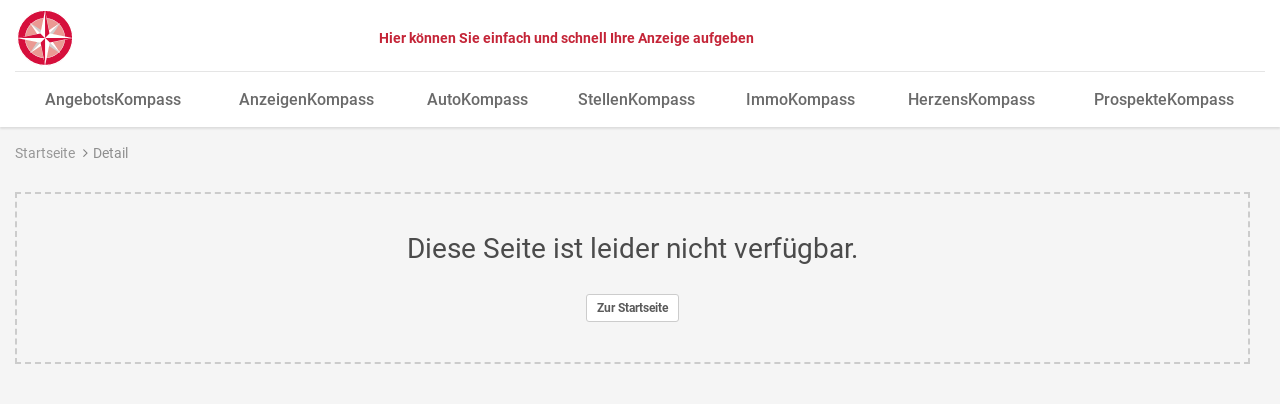

--- FILE ---
content_type: text/html; charset=utf-8
request_url: https://marktplatz.lokalkompass.de/anzeige/62-jahre-178cm-sucht-einen-parkplatz-fuer-die-seele-mit-dir-zusammen-moechte-ich-wieder-leben-lieben-lachen-und-gluecklich-sein-suche-geborgenheit-eine-verstaendnis-liebe-humorvolle-und-ehrliche-frau-eine-frau-die-gleichzeitig-eine-freundin-877809/
body_size: 21555
content:
<!DOCTYPE html>
<html lang="de">
<head>
<meta charset="utf-8" />
<meta http-equiv="cache-control" content="no-cache" />
<meta http-equiv="pragma" content="no-cache" />
<meta name="robots" content="index, follow, noarchive" />
<meta name="content-language" content="de" />
<meta name="description" content="" />
<meta name="author" content="FUNKE Wochenblatt Verlag GmbH" />
<meta name="keywords" content="Startseite" />
<meta name="copyright" content="FUNKE Wochenblatt Verlag GmbH" />
<meta name="twitter:card" content="summary_large_image" />
<meta property="og:type" content="website" />
<meta property="og:title" content="detail-view-offer" />
<meta name="twitter:title" content="detail-view-offer">
<meta property="og:site_name" content="FUNKE Wochenblatt Verlag GmbH" />
<meta property="og:url" content="https://marktplatz.lokalkompass.de/" />
<meta property="og:image" content="https://marktplatz.lokalkompass.de/_em_oas/logo/877809/" />
<meta name="twitter:image" content="https://marktplatz.lokalkompass.de/_em_oas/logo/877809/">
<meta property="og:image:width" content="1200" />
<meta property="og:image:height" content="630" />
<meta name="image_for_search" content="/_em_oas/logo/877809/" />
<meta name="image_src" content="/_em_oas/logo/877809/" />
<title>detail-view-offer - FUNKE Wochenblatt Verlag GmbH</title>
<link rel="canonical" href="https://marktplatz.lokalkompass.de/advert/[base64]/" />
<script>var APPLICATION_SUBPATH = "";</script>

<link rel="preload" href="/_em_cms/globals/definitions/vendor/js/script.min.js" as="script">
<link rel="preload" href="/_em_cms/globals/definitions/vendor/js/script-config.js" as="script">

<script type="text/javascript" src="/_em_cms/globals/definitions/vendor/js/script.min.js"></script>
<script type="text/javascript" src="/_em_cms/globals/definitions/vendor/js/script-config.js"></script>

<link rel="preload" href="/_em_cms/globals/definitions/vendor/fontawesome/fonts/fontawesome-webfont.woff2?v=4.7.0" as="font" type="font/woff2" crossorigin="anonymous">

<link rel="preload" href="/_em_cms/globals/definitions/vendor/fontawesome/css/font-awesome.min.css" as="style">
<link rel="preload" href="/_em_cms/globals/definitions/vendor/bootstrap-3.4.4/css/bootstrap.min.css" as="style">
<link rel="preload" href="/_em_cms/globals/definitions/vendor/bootstrap-3.4.4/js/bootstrap.min.js" as="script">
<link rel="preload" href="/_em_cms/globals/definitions/vendor/js/jquery-3.7.1.min.js" as="script">
<link rel="preload" href="/_em_cms/globals/definitions/vendor/js/jquery-migrate-3.5.2.min.js" as="script">

<link rel="stylesheet" href="/_em_cms/globals/definitions/vendor/fontawesome/css/font-awesome.min.css" type="text/css">
<link rel="stylesheet" href="/_em_cms/globals/definitions/vendor/bootstrap-3.4.4/css/bootstrap.min.css"  type="text/css">

<script type="text/javascript" src="/_em_cms/globals/definitions/vendor/js/jquery-3.7.1.min.js"></script>
<script type="text/javascript" src="/_em_cms/globals/definitions/vendor/js/jquery-migrate-3.5.2.min.js"></script>
<script type="text/javascript" src="/_em_cms/globals/definitions/vendor/bootstrap-3.4.4/js/bootstrap.min.js"></script>


<link href="/_em_daten/global/cookieconsent.min.css" rel="stylesheet">
<style>
.cc-message {
font-size: 12px;
line-height: 16px;
max-height: 25vh;
overflow-x: hidden;
overflow-y: auto;
-webkit-overflow-scrolling: touch;
}

</style>

<script defer src="/_em_daten/global/cookieconsent.min.js"></script>
<!-- Google Tag Manager -->
<script>(function(w,d,s,l,i){w[l]=w[l]||[];w[l].push({"gtm.start":
new Date().getTime(),event:"gtm.js"});var f=d.getElementsByTagName(s)[0],
j=d.createElement(s),dl=l!="dataLayer"?"&l="+l:"";j.async=true;j.src=
"https://www.googletagmanager.com/gtm.js?id="+i+dl;f.parentNode.insertBefore(j,f);
})(window,document,"script","dataLayer","GTM-WNWKHFW");</script>
<!-- End Google Tag Manager -->
<!-- 0,5/0-->
<link rel="preload" href="https://marktplatz.lokalkompass.de/_em_cms/globals/csslibs.php?em_client=fmg&amp;em_subclient=fmg&amp;em_ssc=LCwsLA==&amp;em_load_scopes=0,5&amp;em_view=desktop&amp;em_cache_css=1765892543" as="style" />
<link rel="stylesheet" type="text/css" href="https://marktplatz.lokalkompass.de/_em_cms/globals/csslibs.php?em_client=fmg&amp;em_subclient=fmg&amp;em_ssc=LCwsLA==&amp;em_load_scopes=0,5&amp;em_view=desktop&amp;em_cache_css=1765892543" />
<!-- global/0-->
<link rel="preload" href="https://marktplatz.lokalkompass.de/_em_cms/globals/jslibs.php?em_client=fmg&amp;em_subclient=fmg&amp;em_ssc=LCwsLA==&amp;em_view=desktop&amp;em_cache_js=1764850203" as="script" />
<!-- Anzeigensuche/0-->
<link rel="preload" href="https://marktplatz.lokalkompass.de/_em_cms/globals/jslibs.php?em_client=fmg&amp;em_subclient=fmg&amp;em_ssc=LCwsLA==&amp;em_load_scope=5&amp;em_view=desktop&amp;em_cache_js=1764849653" as="script" />
<link href="/_em_daten/fmg/_layout/favicon.ico" rel="shortcut icon" type="image/vnd.microsoft.icon" />
<link href="/_em_daten/fmg/_layout/favicon.png" rel="icon" type="image/png" />
<link href="/_em_daten/fmg/_layout/favicon.png" rel="apple-touch-icon" /><script type="application/ld+json">
    {
      "@context": "https://schema.org",
      "@type": "WebSite",
      "url": "https://marktplatz.lokalkompass.de/",
      "potentialAction": {
        "@type": "SearchAction",
        "target": {
          "@type": "EntryPoint",
          "urlTemplate": "https://marktplatz.lokalkompass.de/listing/?q={search_term_string}"
        },
        "query-input": "required name=search_term_string"
      }
    }
    </script>

<link rel="dns-prefetch" href="https://evolver.center">
<link rel="dns-prefetch" href="https://stats.evolver.center">


<script type="text/javascript">
var origTitle = document.getElementsByTagName("title")[0].innerHTML;
var url = 'https://marktplatz.lokalkompass.de/anzeige/[base64]/';
var Text = 'detail-view-offer - FUNKE Wochenblatt Verlag GmbH';
</script>
<meta name="viewport" content="width=device-width, initial-scale=1.0">
<meta name="theme-color" content="#C42437" />

<style>
body {    background: #f5f5f5;}
</style>


</head>
<body id="em_body_top" onload="if(typeof init == 'function') init();">
<!-- em-cms-cut --><!-- em-cms-cut -->

<script>
    jQuery("html").addClass("not-logged-in");
    // objTextsForJS begin
    var objTextsForJS = {
        "languages_search_was_placeholder": "Was suchen Sie?",
        "languages_search_wo_placeholder": "Wo suchen Sie?",
        "languages_search_was_hinweis_placeholder": "Stichwort oder ID",
        "languages_search_wo_hinweis_placeholder": "PLZ, Ort",
        "languages_back_prev_page": "zurück zur vorhergehenden Seite",
        "languages_search_dropdown_btn": "alle Kategorien",
        "languages_daterangepicker_ranges_1": "Heute",
        "languages_daterangepicker_ranges_2": "letzte Woche",
        "languages_daterangepicker_ranges_3": "letzter Monat",
        "languages_daterangepicker_ranges_4": "letzten 3 Monate",
        "languages_daterangepicker_fromLabel": "Von",
        "languages_daterangepicker_toLabel": "Bis",
        "languages_daterangepicker_customRangeLabel": "Freie Auswahl",
        "languages_daterangepicker_daysOfWeek": [
                            "So",
                            "Mo",
                            "Di",
                            "Mi",
                            "Do",
                            "Fr",
                            "Sa"
                        ],
        "languages_daterangepicker_monthNames": [
                            "Januar",
                            "Februar",
                            "M&auml;rz",
                            "April",
                            "Mai",
                            "Juni",
                            "Juli",
                            "August",
                            "September",
                            "Oktober",
                            "November",
                            "Dezember"
                        ],
        "languages_saved_items_text_1": "gemerkt",
        "languages_saved_items_text_2": "merken",
        "languages_saved_items_text_3": "keine gemerkten Anzeigen",
        "languages_saved_items_text_4": "gemerkte Anzeige",
        "languages_saved_items_text_5": "gemerkte Anzeigen",
        "languages_saved_items_text_6": "entfernen",
        "languages_saved_items_text_7": "alle gemerkten Anzeigen entfernen",
        "languages_saved_items_text_8": "Details",
        "languages_messages_text_1": "keine neuen Nachrichten",
        "languages_messages_text_2": "neue Nachricht",
        "languages_messages_text_3": "neue Nachrichten",
        "languages_facet_categorie": "Kategorien",
        "languages_facet_price": "Preis",
        "languages_facet_range": "Zeitraum",
        "languages_filter_fold": "Alle Filter einklappen",
        "languages_filter_expand": "Alle Filter ausklappen",
        "languages_search_umkreis": "Umkreis"
    };
    // objTextsForJS end

    var hash = window.location.hash;
    if(hash === "#redirectlogin/") {jQuery("html").addClass("hidden");}
    if(hash === "#redirect") {jQuery("html").addClass("hidden");}

    jQuery(document).ready(function() {
        if(jQuery(".alert-danger").length > 0 || jQuery(".alert-success").length > 0) {
            jQuery("html").removeClass("hidden");
        }

        const hashTestRegex = /^[a-zA-Z0-9\-_#]+$/;

        if(hash && hashTestRegex.test(hash)) {
            strThisAnchor = hash.replace("#", "");
            strThisAnchor = strThisAnchor.replace("/", "");
            if(jQuery("#" + strThisAnchor).length > 0) {
                window.setTimeout(function() {
                    jQuery("html, body").animate({
                        scrollTop: jQuery("#" + strThisAnchor).offset().top - 150
                    }, 500);
                },500);
            }
            return false;
        }

    });


</script>


<!-- em-cms-cut -->
        <!-- Wrapper -->
        <div class="wrapper homepage detail-view-offer  anzeige [base64]">
                <div class="container">
                    <div id="em_ad_superbanner" class="superbanner gpt-container text-right hidden-xs hidden-sm">
                        
                    </div>
                </div>

        
<div class="navigation-outer hidden-print">
<div class="navigation">
<div class="container">
<header class="navbar" id="top">
<div id="accessibility-nav" class="sr-only">
<button id="accessibility-btn-screen-reader-header" aria-pressed="false" onclick="activateAccessibilityMode()">Accessibility Modus aktivieren</button>
<a href="#mainmenu" class="skip-link">zur Navigation</a>
<a href="#page-content" class="skip-link content-link">zum Inhalt</a>
</div>

<div class="navbar-header clearfix">


<div class="navbar-brand nav" id="brand">
<a href="//marktplatz.lokalkompass.de" class="pull-left logo">
<picture>
<source srcset="/_em_daten/fmg/_layout/kompassrose.svg" media="(min-width: 768px)">
<source srcset="/_em_daten/fmg/_layout/kompassrose.svg" media="(min-width: 0px)">
<img class="logo-image" src="/_em_daten/fmg/_layout/kompassrose.svg" alt="Logo Lokalkompass" width="60" height="60">
</picture>
</a>
</div>
<div class="search-box-head text-deco center show-header-btn">
<a href="https://anzeigen.funkemediennrw.de/" class="btn em_btn_link_primary em_btn_bold">Hier können Sie einfach und schnell Ihre Anzeige aufgeben</a>
</div>
<div aria-hidden="true" class="navbar-functions-container hidden-lg">
<a role="presentation" tab-index="-1" href="//marktplatz.lokalkompass.de/mein-konto/meine-nachrichten/"
class="navbar-icons navbar-messages hidden" aria-label="meine Nachrichten">
<i aria-hidden="true" class="fa fa-envelope-o"></i>
<span class="emMessageServiceCount comment-count hidden"></span>
</a>
<a  role="presentation" tab-index="-1" href="https://anzeigen.funkemediennrw.de/" class="hidden-lg navbar-icons navbar-insert" ria-label="Anzeige aufgeben">
<i aria-hidden="true" class="fa fa-plus"></i>
<span class="sr-only">anzeigen.funkemediennrw.de</span>
</a>
<a role="presentation" tab-index="-1" href="javascript:void(0);" class="hidden-lg navbar-icons navbar-filter hidden">
<i aria-hidden="true" class="fa fa-search"></i>
</a>
<a role="presentation" tab-index="-1" href="/mein-konto" class="hidden navbar-icons navbar-user" aria-label="meine Konto">
<i aria-hidden="true" class="fa fa-user"></i>
</a>
<a href="#mm-mainmenu" class="navbar-toggle navbar-toggle-mmenu hidden-lg hidden-print" aria-label="öffne Menu und Navigation">
<i aria-hidden="true" class="fa fa-bars"></i><i aria-hidden)"true" class="fa fa-times"></i>
</a>
</div>
<h1 class="search-startseite-h1 hidden">Finden Sie, was Sie schon immer gesucht haben</h1>
             <form class="navbar-left search-box-head clearfix hidden" role="search">
    <div class="input-group search-box-dropdown search-box-property">
        <div class="input-group-btn kategorien bs-dropdown">
            <button type="button" 
                    class="btn dropdown-toggle btn-kategorien" 
                    data-toggle="dropdown" 
                    aria-haspopup="listbox" 
                    aria-expanded="false" 
                    aria-controls="dropdown-menu-kategorien">alle Kategorien <span class="caret"></span></button>
            <div id="dropdown-menu-kategorien" 
                class="dropdown-menu dropdown-menu-left dropdown-menu-kategorien"  
                role="listbox">    <script>
        var categoryToSeo = {"AngebotsKompass":"angebotskompass","ReiseKompass":"reisekompass","ReiseKompass > Bayern":"reisekompass\/bayern","ReiseKompass > Harz":"reisekompass\/harz","ReiseKompass > Norddeutschland":"reisekompass\/norddeutschland","ReiseKompass > Nordsee":"reisekompass\/nordsee","ReiseKompass > Nordseeinseln":"reisekompass\/nordseeinseln","ReiseKompass > Ostseeinseln":"reisekompass\/ostseeinseln","ReiseKompass > Ostfriesland":"reisekompass\/ostfriesland","ReiseKompass > Rheinland-Pfalz":"reisekompass\/rheinland-pfalz","ReiseKompass > Sauerland":"reisekompass\/sauerland","ReiseKompass > St\u00e4dte":"reisekompass\/staedte","ReiseKompass > sonstige Deutschland":"reisekompass\/sonstige-deutschland","ReiseKompass > Frankreich":"reisekompass\/frankreich","ReiseKompass > Griechenland":"reisekompass\/griechenland","ReiseKompass > Niederlande":"reisekompass\/niederlande","ReiseKompass > Italien":"reisekompass\/italien","ReiseKompass > Kroatien":"reisekompass\/kroatien","ReiseKompass > Spanien":"reisekompass\/spanien","ReiseKompass > sonstige Ausland":"reisekompass\/sonstige-ausland","ReiseKompass > Naherholung":"reisekompass\/naherholung","ReiseKompass > Verschiedenes":"reisekompass\/verschiedenes","AutoKompass":"autokompass","AutoKompass > Verkauf":"autokompass\/verkauf","AutoKompass > Ankauf":"autokompass\/ankauf","AutoKompass > Zubeh\u00f6r\/Dienstleistungen":"autokompass\/zubehoer-dienstleistungen","AutoKompass > Zweir\u00e4der":"autokompass\/zweiraeder","AutoKompass > Reisefahrzeuge":"autokompass\/reisefahrzeuge","StellenKompass":"stellenkompass","StellenKompass > Stellenangebote":"stellenkompass\/stellenangebote","StellenKompass > Stellensuche":"stellenkompass\/stellensuche","StellenKompass > Fortbildung\/Weiterbildung":"stellenkompass\/fortbildung-weiterbildung","StellenKompass > Ausbildung > Suche Ausbildungsplatz":"stellenkompass\/ausbildung\/suche-ausbildungsplatz","ImmoKompass":"immokompass","ImmoKompass > Angebote > Eigentumswohnungen":"immokompass\/angebote\/eigentumswohnungen","ImmoKompass > Angebote > Grundst\u00fccke":"immokompass\/angebote\/grundstuecke","ImmoKompass > Suche":"immokompass\/suche","ImmoKompass > Angebote > Gewerbeobjekte":"immokompass\/angebote\/gewerbeobjekte","ImmoKompass > Garagen\/Stellpl\u00e4tze":"immokompass\/garagen-stellplaetze","ImmoKompass > Angebote > Mietwohnungen > 1 - 2,5 Zimmer":"immokompass\/angebote\/mietwohnungen\/1-2-5-zimmer","ImmoKompass > Angebote > Mietwohnungen > ab 3 Zimmer":"immokompass\/angebote\/mietwohnungen\/ab-3-zimmer","ImmoKompass > Angebote > Verkauf H\u00e4user":"immokompass\/angebote\/verkauf-haeuser","ImmoKompass > Angebote > Mietwohnungen > ab 4 Zimmer":"immokompass\/angebote\/mietwohnungen\/ab-4-zimmer","ImmoKompass > Angebote > Mieth\u00e4user":"immokompass\/angebote\/miethaeuser","HerzensKompass":"herzenskompass","HerzensKompass > Er sucht Sie":"herzenskompass\/er-sucht-sie","HerzensKompass > Sie sucht Ihn":"herzenskompass\/sie-sucht-ihn","HerzensKompass > Er sucht Ihn":"herzenskompass\/er-sucht-ihn","HerzensKompass > Hobbys\/Treffs":"herzenskompass\/hobbys-treffs","HerzensKompass > Sie sucht Sie":"herzenskompass\/sie-sucht-sie","HerzensKompass > Partnervermittlungen":"herzenskompass\/partnervermittlungen","Gesch\u00e4ftsanzeigen":"geschaeftsanzeigen","ReiseKompass > Europa":"reisekompass\/europa","ReiseKompass > Welt":"reisekompass\/welt","AnzeigenKompass":"anzeigenkompass","AnzeigenKompass > Hobby & Freizeit > Verkauf":"anzeigenkompass\/hobby-und-freizeit\/verkauf","AnzeigenKompass > Hobby & Freizeit > Ankauf":"anzeigenkompass\/hobby-und-freizeit\/ankauf","HerzensKompass > Clubs":"herzenskompass\/clubs","HerzensKompass > Ich suche Dich":"herzenskompass\/ich-suche-dich","AnzeigenKompass > Lokaler Marktplatz":"anzeigenkompass\/lokaler-marktplatz","AnzeigenKompass > Veranstaltungen":"anzeigenkompass\/veranstaltungen","ImmoKompass > Dienstleistungen":"immokompass\/dienstleistungen","ImmoKompass > Senioren":"immokompass\/senioren","ImmoKompass > Angebote":"immokompass\/angebote","ImmoKompass > Angebote > Mietwohnungen":"immokompass\/angebote\/mietwohnungen","ImmoKompass > Suche > Wohnobjekte":"immokompass\/suche\/wohnobjekte","ImmoKompass > Suche > Gewerbeobjekte":"immokompass\/suche\/gewerbeobjekte","StellenKompass > Stellenangebote > Vollzeit":"stellenkompass\/stellenangebote\/vollzeit","StellenKompass > Stellenangebote > Teilzeit":"stellenkompass\/stellenangebote\/teilzeit","StellenKompass > Stellenangebote > Minijob":"stellenkompass\/stellenangebote\/minijob","StellenKompass > Ausbildung":"stellenkompass\/ausbildung","StellenKompass > Ausbildung > Ausbildungsplatz-Angebote":"stellenkompass\/ausbildung\/ausbildungsplatz-angebote","StellenKompass > Unterricht\/Nachhilfe":"stellenkompass\/unterricht-nachhilfe","AnzeigenKompass > Hobby & Freizeit":"anzeigenkompass\/hobby-und-freizeit","AnzeigenKompass > Schn\u00e4ppchen":"anzeigenkompass\/schnaeppchen","AnzeigenKompass > Schn\u00e4ppchen > Biete":"anzeigenkompass\/schnaeppchen\/biete","AnzeigenKompass > Schn\u00e4ppchen > Suche":"anzeigenkompass\/schnaeppchen\/suche","AnzeigenKompass > Hobby & Freizeit > Tiermarkt":"anzeigenkompass\/hobby-und-freizeit\/tiermarkt","ProspekteKompass":"prospektekompass"};
    </script>

    <script>
        var seoLinksToId = {"angebotskompass":7058,"reisekompass":7059,"reisekompass\/bayern":7060,"reisekompass\/harz":7062,"reisekompass\/norddeutschland":7064,"reisekompass\/nordsee":7065,"reisekompass\/nordseeinseln":7066,"reisekompass\/ostseeinseln":7068,"reisekompass\/ostfriesland":7069,"reisekompass\/rheinland-pfalz":7070,"reisekompass\/sauerland":7071,"reisekompass\/staedte":7073,"reisekompass\/sonstige-deutschland":7077,"reisekompass\/frankreich":7080,"reisekompass\/griechenland":7081,"reisekompass\/niederlande":7082,"reisekompass\/italien":7083,"reisekompass\/kroatien":7084,"reisekompass\/spanien":7087,"reisekompass\/sonstige-ausland":7089,"reisekompass\/naherholung":7090,"reisekompass\/verschiedenes":7091,"autokompass":7092,"autokompass\/verkauf":7094,"autokompass\/ankauf":7095,"autokompass\/zubehoer-dienstleistungen":7098,"autokompass\/zweiraeder":7099,"autokompass\/reisefahrzeuge":7108,"stellenkompass":7110,"stellenkompass\/stellenangebote":7111,"stellenkompass\/stellensuche":7112,"stellenkompass\/fortbildung-weiterbildung":7113,"stellenkompass\/ausbildung\/suche-ausbildungsplatz":7114,"immokompass":7120,"immokompass\/angebote\/eigentumswohnungen":7124,"immokompass\/angebote\/grundstuecke":7125,"immokompass\/suche":7126,"immokompass\/angebote\/gewerbeobjekte":7127,"immokompass\/garagen-stellplaetze":7128,"immokompass\/angebote\/mietwohnungen\/1-2-5-zimmer":7133,"immokompass\/angebote\/mietwohnungen\/ab-3-zimmer":7134,"immokompass\/angebote\/verkauf-haeuser":7135,"immokompass\/angebote\/mietwohnungen\/ab-4-zimmer":7140,"immokompass\/angebote\/miethaeuser":7142,"herzenskompass":7144,"herzenskompass\/er-sucht-sie":7145,"herzenskompass\/sie-sucht-ihn":7146,"herzenskompass\/er-sucht-ihn":7148,"herzenskompass\/hobbys-treffs":7149,"herzenskompass\/sie-sucht-sie":7152,"herzenskompass\/partnervermittlungen":7153,"geschaeftsanzeigen":7159,"reisekompass\/europa":9994,"reisekompass\/welt":9997,"anzeigenkompass":10024,"anzeigenkompass\/hobby-und-freizeit\/verkauf":10025,"anzeigenkompass\/hobby-und-freizeit\/ankauf":10026,"herzenskompass\/clubs":10034,"herzenskompass\/ich-suche-dich":10036,"anzeigenkompass\/lokaler-marktplatz":10044,"anzeigenkompass\/veranstaltungen":10045,"immokompass\/dienstleistungen":10057,"immokompass\/senioren":10059,"immokompass\/angebote":10060,"immokompass\/angebote\/mietwohnungen":10061,"immokompass\/suche\/wohnobjekte":10068,"immokompass\/suche\/gewerbeobjekte":10069,"stellenkompass\/stellenangebote\/vollzeit":10076,"stellenkompass\/stellenangebote\/teilzeit":10077,"stellenkompass\/stellenangebote\/minijob":10078,"stellenkompass\/ausbildung":10079,"stellenkompass\/ausbildung\/ausbildungsplatz-angebote":10080,"stellenkompass\/unterricht-nachhilfe":10081,"anzeigenkompass\/hobby-und-freizeit":10082,"anzeigenkompass\/schnaeppchen":10083,"anzeigenkompass\/schnaeppchen\/biete":10084,"anzeigenkompass\/schnaeppchen\/suche":10085,"anzeigenkompass\/hobby-und-freizeit\/tiermarkt":10301,"prospektekompass":18785};
    </script>

<ul>
            <li role="option"><a href="#" role="button" data-value="AngebotsKompass" data-category="/category/angebotskompass/" data-category-id="7058">AngebotsKompass</a></li>
            <li role="option"><a href="#" role="button" data-value="AnzeigenKompass" data-category="/category/anzeigenkompass/" data-category-id="10024">AnzeigenKompass</a></li>
            <li role="option"><a href="#" role="button" data-value="AutoKompass" data-category="/category/autokompass/" data-category-id="7092">AutoKompass</a></li>
            <li role="option"><a href="#" role="button" data-value="StellenKompass" data-category="/category/stellenkompass/" data-category-id="7110">StellenKompass</a></li>
            <li role="option"><a href="#" role="button" data-value="ImmoKompass" data-category="/category/immokompass/" data-category-id="7120">ImmoKompass</a></li>
            <li role="option"><a href="#" role="button" data-value="HerzensKompass" data-category="/category/herzenskompass/" data-category-id="7144">HerzensKompass</a></li>
        <li role="option" class="active" aria-selected="true"><a href="#" role="button" data-value="">Alle Kategorien</a></li>
</ul>
</div>
            <p id="liveFeedbackCategories" 
                aria-live="polite" 
                class="sr-only"></p> 
            <input type="hidden" id="search_categories" value="">
        </div>
        <div class="input-container input-group input-group-suchbegriff clearfix">
        <label for="search-suchbegriff-content" class="sr-only">Was suchen Sie?</label>
        <input type="text" 
                class="form-control search-suchbegriff" 
                id="search-suchbegriff-content" 
                placeholder="Was suchen Sie?" 
                autocomplete="off" 
                list="autocompleteOff" 
                aria-autocomplete="both" 
                spellcheck="false" 
                aria-controls="search-suchbegriff-typeahead">
        <span></span>
        <div id="search-suchbegriff-typeahead" role="listbox" class="search-typeahead tt-empty"></div>
        </div>
        <div class="input-container input-group input-group-city clearfix">
            <div class="input-group-btn flags bs-dropdown">
                <button type="button" 
                        class="btn dropdown-toggle btn-flags" 
                        data-toggle="dropdown"
                        aria-haspopup="listbox" 
                        aria-expanded="false" 
                        aria-label="Waehlen Sie ein Land als Suchfilter aus." 
                        aria-controls="dropdown-menu-flags">
                            <i aria-hidden="true" class="famfamfam-flags de"></i>
                            <span class="sr-only"></span>
                </button>
                <div class="dropdown-menu dropdown-menu-right dropdown-menu-flags">
                    <ul id="dropdown-menu-flags" role="listbox">
                        <li class="active" role="option"><a href="#" role="button" data-short="de" data-value="Deutschland" title="Ortssuche in Deutschland"><i aria-hidden="true" class="famfamfam-flags de"></i></a></li>
                        <li role="option"><a href="#" role="button" data-short="at" data-value="Österreich" title="Ortssuche in Österreich"><i aria-hidden="true" class="famfamfam-flags at"></i></a></li>
                        <li role="option"><a href="#" role="button" data-short="ch" data-value="Schweiz" title="Ortssuche in der Schweiz"><i aria-hidden="true" class="famfamfam-flags ch"></i></a></li>
                    </ul>
                    <p id="liveFeedbackCountries" aria-live="polite" class="sr-only"></p>   
                </div>
                <input type="hidden" id="search_location_country" value="Deutschland">
            </div>

            <div class="input-container" style="width: 100%; display: table-cell;">
                <label for="search-city-content" class="sr-only">Wo suchen Sie?</label>
                <input type="text" 
                        class="form-control search-suchort" 
                        placeholder="Wo suchen Sie?" id="search-city-content" 
                        value="" 
                        data-facet="6"
                        data-geoloc="" 
                        data-geopoly="" 
                        autocomplete="off" 
                        list="autocompleteOff" 
                        aria-autocomplete="none" 
                        spellcheck="false">
                <span></span>
            </div>

            <div class="input-group-btn umkreissuche bs-dropdown">
                <button type="button" 
                        class="btn dropdown-toggle btn-km disabled" 
                        data-toggle="dropdown" 
                        aria-haspopup="listbox" 
                        aria-expanded="false" 
                        aria-label="Waehlen Sie einen Umkreis für die Ortssuche aus." 
                        aria-controls="dropdown-menu-umkreis">Umkreis <span class="caret"></span>
                </button>
                <div class="dropdown-menu dropdown-menu-right dropdown-menu-km">
                    <ul id="dropdown-menu-umkreis" role="listbox">
                        <li class="active" role="option"><a href="#" role="button" data-value="1">Umkreis</a></li>
                        <li role="option"><a role="button" href="#" data-value="5000">5 km</a></li>
                        <li role="option"><a role="button" href="#" data-value="10000">10 km</a></li>
                        <li role="option"><a role="button" href="#" data-value="20000">20 km</a></li>
                        <li role="option"><a role="button" href="#" data-value="50000">50 km</a></li>
                        <li role="option"><a role="button" href="#" data-value="100000">100 km</a></li>
                        <li role="option"><a role="button" href="#" data-value="200000">200 km</a></li>
                    </ul>
                </div>
                <span class="from-center-marker hidden text-muted">von Ortsmitte</span>
                <input type="hidden" id="search_location_radius" value="1">
            </div>
        </div>

        <div class="input-group-btn">
            <button type="submit" class="btn btn-search btn-jetzt-suchen" aria-label="Jetzt Suchen"><span class="hidden-xs"><i aria-hidden="true" class="fa fa-search fa-fw"></i></span><span class="hidden-lg bold">Jetzt suchen</span></button>
        </div>
    </div>
</form>

<div class="row sticky-filter-scout hidden hidden-md hidden-lg no-sticky">
    <div class="col-xs-12 filter-sort-container">
        <div class="scroll-to-scout hidden" id="scroll-to-scout">
            <a role="button" href="javascript:void(0);" class="btn btn-primary btn-sm"><b>Suche speichern</b></a>
        </div>
        <div class="listing-filter-btn hidden-lg">
             <a role="button" href="javascript:void(0);" class="btn btn-secondary btn-sm hidden-lg show-site-filter"><b>Filtern</b></a>
        </div>
    </div>
</div>
<div id="submenu"></div>
</div>

<div class="clearfix"></div>



<nav id="mainmenu" class="site-navigation hide-header-menu" role="navigation">
<ul class="menu-level-1 clearfix margin-bottom-0" id="main-menu-destination">


<li
 class="">
<a href="https://marktplatz.lokalkompass.de/prospektekompass/" target="_top"
title="ProspekteKompass">ProspekteKompass</a></li>

</ul>
</nav>

<div class="hidden" id="main-menu-hidden">
<ul class="menu-level-1 clearfix margin-bottom-0">
                        <li class="megamenu has-child item-id-7058">
                <a href="/category/angebotskompass/" target="_top" title="AngebotsKompass">AngebotsKompass</a>
                                    <ul class="sub-megamenu">
                        <li>
                            <div class="container">
                                <div class="row">
                                    <div class="col-md-6">
                                                                                    <div class="row">
                                                <div class="col-md-6">
                                                    <span class="h3-title">Kategorien</span>
                                                    <ul>
                                                                                                                                                                                    <li class="item-id-7058">
                                                                    <a href="/category/angebotskompass/" title="AngebotsKompass">AngebotsKompass</a>
                                                                </li>
                                                                                                                                                                        </ul>
                                                </div>
                                                                                            </div>
                                                                            </div>
                                    <div class="col-md-6">
                                        <div class="sub-megamenu-teaser kategorie-7058">
                                            <div class="row">
                                                <div class="col-md-10">
                                                    <div class="landing-button-box">
                                                        <div class="sub-megamenu-teaser-headline">AngebotsKompass<br><small></small></div>
                                                    </div>
                                                </div>
                                            </div>
                                        </div>
                                    </div>
                                </div>
                            </div>
                        </li>
                    </ul>
                            </li>
                                <li class="megamenu has-child item-id-10024">
                <a href="/category/anzeigenkompass/" target="_top" title="AnzeigenKompass">AnzeigenKompass</a>
                                    <ul class="sub-megamenu">
                        <li>
                            <div class="container">
                                <div class="row">
                                    <div class="col-md-6">
                                                                                    <div class="row">
                                                <div class="col-md-6">
                                                    <span class="h3-title">Kategorien</span>
                                                    <ul>
                                                                                                                                                                                    <li class="item-id-10082">
                                                                    <a href="/category/anzeigenkompass/hobby-und-freizeit/" title="Hobby &amp; Freizeit">Hobby &amp; Freizeit</a>
                                                                </li>
                                                                                                                                                                                                                                                <li class="item-id-10044">
                                                                    <a href="/category/anzeigenkompass/lokaler-marktplatz/" title="Lokaler Marktplatz">Lokaler Marktplatz</a>
                                                                </li>
                                                                                                                                                                                                                                                <li class="item-id-10083">
                                                                    <a href="/category/anzeigenkompass/schnaeppchen/" title="Schnäppchen">Schnäppchen</a>
                                                                </li>
                                                                                                                                                                        </ul>
                                                </div>
                                                                                            </div>
                                                                            </div>
                                    <div class="col-md-6">
                                        <div class="sub-megamenu-teaser kategorie-10024">
                                            <div class="row">
                                                <div class="col-md-10">
                                                    <div class="landing-button-box">
                                                        <div class="sub-megamenu-teaser-headline">AnzeigenKompass<br><small></small></div>
                                                    </div>
                                                </div>
                                            </div>
                                        </div>
                                    </div>
                                </div>
                            </div>
                        </li>
                    </ul>
                            </li>
                                <li class="megamenu has-child item-id-7092">
                <a href="/category/autokompass/" target="_top" title="AutoKompass">AutoKompass</a>
                                    <ul class="sub-megamenu">
                        <li>
                            <div class="container">
                                <div class="row">
                                    <div class="col-md-6">
                                                                                    <div class="row">
                                                <div class="col-md-6">
                                                    <span class="h3-title">Kategorien</span>
                                                    <ul>
                                                                                                                                                                                    <li class="item-id-7095">
                                                                    <a href="/category/autokompass/ankauf/" title="Ankauf">Ankauf</a>
                                                                </li>
                                                                                                                                                                                                                                                <li class="item-id-7094">
                                                                    <a href="/category/autokompass/verkauf/" title="Verkauf">Verkauf</a>
                                                                </li>
                                                                                                                                                                        </ul>
                                                </div>
                                                                                            </div>
                                                                            </div>
                                    <div class="col-md-6">
                                        <div class="sub-megamenu-teaser kategorie-7092">
                                            <div class="row">
                                                <div class="col-md-10">
                                                    <div class="landing-button-box">
                                                        <div class="sub-megamenu-teaser-headline">AutoKompass<br><small></small></div>
                                                    </div>
                                                </div>
                                            </div>
                                        </div>
                                    </div>
                                </div>
                            </div>
                        </li>
                    </ul>
                            </li>
                                <li class="megamenu has-child item-id-7110">
                <a href="/category/stellenkompass/" target="_top" title="StellenKompass">StellenKompass</a>
                                    <ul class="sub-megamenu">
                        <li>
                            <div class="container">
                                <div class="row">
                                    <div class="col-md-6">
                                                                                    <div class="row">
                                                <div class="col-md-6">
                                                    <span class="h3-title">Kategorien</span>
                                                    <ul>
                                                                                                                                                                                    <li class="item-id-7111">
                                                                    <a href="/category/stellenkompass/stellenangebote/" title="Stellenangebote">Stellenangebote</a>
                                                                </li>
                                                                                                                                                                        </ul>
                                                </div>
                                                                                            </div>
                                                                            </div>
                                    <div class="col-md-6">
                                        <div class="sub-megamenu-teaser kategorie-7110">
                                            <div class="row">
                                                <div class="col-md-10">
                                                    <div class="landing-button-box">
                                                        <div class="sub-megamenu-teaser-headline">StellenKompass<br><small></small></div>
                                                    </div>
                                                </div>
                                            </div>
                                        </div>
                                    </div>
                                </div>
                            </div>
                        </li>
                    </ul>
                            </li>
                                <li class="megamenu has-child item-id-7120">
                <a href="/category/immokompass/" target="_top" title="ImmoKompass">ImmoKompass</a>
                                    <ul class="sub-megamenu">
                        <li>
                            <div class="container">
                                <div class="row">
                                    <div class="col-md-6">
                                                                                    <div class="row">
                                                <div class="col-md-6">
                                                    <span class="h3-title">Kategorien</span>
                                                    <ul>
                                                                                                                                                                                    <li class="item-id-10060">
                                                                    <a href="/category/immokompass/angebote/" title="Angebote">Angebote</a>
                                                                </li>
                                                                                                                                                                                                                                                <li class="item-id-10057">
                                                                    <a href="/category/immokompass/dienstleistungen/" title="Dienstleistungen">Dienstleistungen</a>
                                                                </li>
                                                                                                                                                                                                                                                <li class="item-id-10059">
                                                                    <a href="/category/immokompass/senioren/" title="Senioren">Senioren</a>
                                                                </li>
                                                                                                                                                                                                                                                <li class="item-id-7126">
                                                                    <a href="/category/immokompass/suche/" title="Suche">Suche</a>
                                                                </li>
                                                                                                                                                                        </ul>
                                                </div>
                                                                                            </div>
                                                                            </div>
                                    <div class="col-md-6">
                                        <div class="sub-megamenu-teaser kategorie-7120">
                                            <div class="row">
                                                <div class="col-md-10">
                                                    <div class="landing-button-box">
                                                        <div class="sub-megamenu-teaser-headline">ImmoKompass<br><small></small></div>
                                                    </div>
                                                </div>
                                            </div>
                                        </div>
                                    </div>
                                </div>
                            </div>
                        </li>
                    </ul>
                            </li>
                                <li class="megamenu has-child item-id-7144">
                <a href="/category/herzenskompass/" target="_top" title="HerzensKompass">HerzensKompass</a>
                                    <ul class="sub-megamenu">
                        <li>
                            <div class="container">
                                <div class="row">
                                    <div class="col-md-6">
                                                                                    <div class="row">
                                                <div class="col-md-6">
                                                    <span class="h3-title">Kategorien</span>
                                                    <ul>
                                                                                                                                                                                    <li class="item-id-7145">
                                                                    <a href="/category/herzenskompass/er-sucht-sie/" title="Er sucht Sie">Er sucht Sie</a>
                                                                </li>
                                                                                                                                                                                                                                                <li class="item-id-7146">
                                                                    <a href="/category/herzenskompass/sie-sucht-ihn/" title="Sie sucht Ihn">Sie sucht Ihn</a>
                                                                </li>
                                                                                                                                                                        </ul>
                                                </div>
                                                                                            </div>
                                                                            </div>
                                    <div class="col-md-6">
                                        <div class="sub-megamenu-teaser kategorie-7144">
                                            <div class="row">
                                                <div class="col-md-10">
                                                    <div class="landing-button-box">
                                                        <div class="sub-megamenu-teaser-headline">HerzensKompass<br><small></small></div>
                                                    </div>
                                                </div>
                                            </div>
                                        </div>
                                    </div>
                                </div>
                            </div>
                        </li>
                    </ul>
                            </li>
                </ul>
</div>
<script>
jQuery("#main-menu-hidden > ul > li").prependTo("#main-menu-destination");
</script>


</header>
</div>
</div>
</div>

        <!--
code: 
ivw: 
loc: 15143
-->


<!-- SZM -->
<!--__FRABO__--><div id="page-content">
                <div class=" container container-content detail-view-offer  anzeige [base64] "><div class="container">
    <div class="subbar clearfix hidden-print">
        <div class="row">
            <div class="col-xs-12 col-lg-8 breadcrumb-outer">
                <ol class="breadcrumb">
                    <li class="hidden-xs"><a href="https://marktplatz.lokalkompass.de" rel="v:url">Startseite</a></li>
                    <li typeof="v:Breadcrumb">Detail</li>
                </ol>
            </div>
            <div id="merkbox-container" class="col-lg-4 hidden-xs hidden-sm hidden-md">
                <a href="https://marktplatz.lokalkompass.de/mein-konto/meine-merkbox/" class="pull-right hidden-xs disabled">keine gemerkten Anzeigen</a>
            </div>
        </div>
    </div>
    <section class="block error-404">
        <div class="text-center">
            <h2>Diese Seite ist leider nicht verfügbar.</h2>
            <a class="btn btn-default btn-xs" href="https://marktplatz.lokalkompass.de/">Zur Startseite</a>
        </div>
    </section>
</div><div class="row">

<section class="col-xs-12 col-sm-12 col-md-12" id="content">







</section>
<aside id="sidebar" class="hidden sidebar leftside">


</aside>
</div><!-- /.row -->
        </div><!-- /. ENDE container --><!-- SUCHE STARTSEITE -->
<div class="container listing hidden">
    <div class="subbar clearfix">
<div class="row">
<div class="col-xs-12 col-lg-8 breadcrumb-col-destination"></div>
<div class="col-lg-4 hidden-xs hidden-sm hidden-md">
<div id="merkbox-container">
<a href="http://marktplatz.lokalkompass.de/mein-konto/meine-merkbox/" class="pull-right em_btn_outline_white"><span class="sr-only">Meine Merkbox</span></a>
</div>
<div class="message-container">
<a href="http://marktplatz.lokalkompass.de/mein-konto/meine-nachrichten/" class="pull-right em_btn_outline_white margin-right-10 hidden"><span class="sr-only">Meine Nachrichten</span></a>
</div>
</div>
</div>
</div>

<section id="search-listing"  class="search-header clearfix"></section>
<div class="row">
<div class="col-lg-3 site-filter scroll-top-container">
<aside class="sidebar sidebar-left">
<div class="filter-heading">
<div class="h4 show-site-filter"><i class="fa fa-arrow-left" aria-hidden="true"></i> Filter</div>
<div class="clear-all hidden">Suche zurücksetzen</div>
</div>
<div class="filter-body">
<div class="mod">
<div class="search-box">
<form role="search">
<div class="search-box-dropdown search-box-property">
<div class="input-container clearfix">
<label for="mobile-search-suchbegriff" class="sr-only">Was suchen Sie?</label>
<input type="text" class="form-control scroll-top-anchor"
id="mobile-search-suchbegriff"
autocomplete="off" list="autocompleteOff" aria-autocomplete="none" spellcheck="false"
placeholder="Was suchen Sie?"
>
</div>
</div>
<div class="input-group search-box-dropdown search-box-property">
<div class="input-container clearfix">
<label class="sr-only" for="mobile-search-suchort">Wo suchen Sie?</label>
<input id="mobile-search-suchort" type="text" class="form-control scroll-top-anchor"
placeholder="Wo suchen Sie?"
value=""
autocomplete="off" list="autocompleteOff" aria-autocomplete="none" spellcheck="false"
>
<button type="button" aria-label="focus" class="ap-input-icon ap-icon-pin" style="">
<svg xmlns="http://www.w3.org/2000/svg" width="20" height="20" viewBox="0 0 14 20">
<path d="M7 0C3.13 0 0 3.13 0 7c0 5.25 7 13 7 13s7-7.75 7-13c0-3.87-3.13-7-7-7zm0 9.5C5.62 9.5 4.5 8.38 4.5 7S5.62 4.5 7 4.5 9.5 5.62 9.5 7 8.38 9.5 7 9.5z"></path>
</svg>
</button>
</div>
<div class="input-group-btn umkreissuche bs-dropdown">
<select id="mobile-search-radius" class="form-control scroll-top-anchor">
<option value="1">Umkreis</option>
<option value="5000">5 km</option>
<option value="10000">10 km</option>
<option value="20000">20 km</option>
<option value="50000">50 km</option>
<option value="100000">100 km</option>
<option value="200000">200 km</option>
</select>
</div>
</div>
</form>
</div>
<div class="cat-field" id="offer-types">
<div class="select-types">
<div class="radio radio-btn select-type" data-type="is_sale">
<div>
<i class="fa fa-tag" aria-hidden="true"></i>
</div>
<div class="select-type-title">Angebot</div>
</div>

<div class="radio radio-btn select-type" data-type="is_giveaway">
<div>
<i class="fa fa-gift" aria-hidden="true"></i>
</div>
<div class="select-type-title">Geschenk</div>
</div>

<div class="radio radio-btn select-type" data-type="is_search">
<div>
<i class="fa fa-binoculars" aria-hidden="true"></i>
</div>
<div class="select-type-title">Gesuch</div>
</div>
</div>
</div>
<div id="categories" class="cat-field refined"></div>
<div id="facets"></div>
<div class="toggle-all-filters em_btn_outline_secondary">Alle Filter ausklappen</div>
</div>
<div class="mod top-search-outer">
<div class="h3">Zuletzt gesucht</div>
<ul class="top-search list-unstyled last-searches"></ul>
</div>
</div>
<div class="filter-footer">
<button id="mobile-button-search" class="btn btn-block btn-primary mobile-filter-count"><span></span> Treffer anzeigen</button>
</div>
</aside>
</div>

<div class="col-xs-12 col-lg-9">
<section id="scout-container" class="scout-container">
<form class="form clearfix">
<p class="form-content hidden">Ihr Suchauftrag wurde erfolgreich gespeichert.</p>
<div class="form-content">
<div class="form-first-child"><h3>Neue Suchergebnisse per E-Mail erhalten</h3></div>
<div class="form-group form-second-child">
<div class="input-group">
<label for="scout_email_input" class="sr-only">E-Mail-Adresse eingeben</label>
<input type="email" class="form-control" name="scout_email" id="scout_email_input" placeholder="E-Mail-Adresse eingeben">
<div class="input-group-btn">
<button type="button" class="btn btn-default dropdown-toggle btn-scout-interval" data-toggle="dropdown" aria-haspopup="true" aria-expanded="false">täglich <span class="caret"></span></button>
<ul class="dropdown-menu dropdown-menu-right dropdown-scout-interval">
<li><a href="#" data-scout-interval="adhoc">sofort</a></li>
<li class="active"><a href="#" data-scout-interval="1_daily">täglich</a></li>
<li><a href="#" data-scout-interval="2_daily">2 x täglich</a></li>
<li><a href="#" data-scout-interval="1_weekly">wöchentlich</a></li>
</ul>
</div>
</div>
</div>
<div class="form-last-child"><button type="submit" class="btn btn-primary btn-sm">Abonnieren</button></div>
</div>
<div style="font-size: 14px;" class="scout-options text-center margin-top-10 hidden block-logged-in">
<label class="checkbox-inline">
<input type="checkbox" value="1" name="receive_email" checked="checked"> E-Mail erhalten
</label>

</div>
<small class="text-center">Ich akzeptiere die <a href="https://www.lokalkompass.de/s/agb" target="_blank" title="AGB">AGB</a> und <a href="https://www.lokalkompass.de/s/datenschutz" target="_blank" title="Datenschutzrichtlinie">Datenschutzrichtlinie</a> der  FUNKE Wochenblatt Verlag GmbH.</small>
</form>
</section>

<section id="select-breadcrumb-container-search">
<div id="select-breadcrumb-container" class="select-breadcrumb-container">
<div id="select-breadcrumb" class="select-breadcrumb">
<div class="clearfix"></div>
</div>
</div>
</section>

<section class="main-list margin-bottom-40">
<section class="main-search clearfix">
<div id="search-box-sort" class="search-box no-border">
<!-- sortierung -->
</div><!-- /btn-group -->
<div class="row">
<div class="col-xs-8 col-lg-4 col-lg-push-8">
<div class="sorting-save-container clearfix">
<select class="form-control btn em_btn_outline_secondary" id="sort-by-select">
<option value="ep_live_m:FMG_advert_relevance-asc" selected>Sortieren nach: Relevanz</option>
<option value="ep_live_m:FMG_advert_timestamp-desc">Neueste zuerst</option>
<option value="ep_live_m:FMG_advert_price-desc">Höchster Preis</option>
<option value="ep_live_m:FMG_advert_price-asc">Niedrigster Preis</option>
</select>
</div>
</div>
</div>
</section>
<div class="tab-content" id="nav-tabContent">
<div class="tab-pane active" id="nav-listing" role="tabpanel" aria-labelledby="nav-listing-tab">
<div class="items list-container" id="hits"></div>
<div class="center">
<div id="pagination" class="pagination-outer"></div>
</div>
</div>

</div>
</section>
</div>
</div>
</div>
<!-- ENDRE SUCHE STARTSEITE -->
<!-- em-script-cut-start -->

<!-- Hit template -->

<script type="text/template" id="hit-template">
{{#hits}}
<div class="list-item-skin-container">
<div class="list-item-slide-container">
<div class="list-item-slide">
<div>
{{#featured}}
<div class="list-item-outer top-item list-item-id-{{ id }} {{ classname }}">
<div class="list-item {{#highlighted}}highlight{{/highlighted}} {{#reservation}}{{#reservation.rest}}{{/reservation.rest}}{{^reservation.rest}}reserved{{/reservation.rest}}{{/reservation}}">
<div>
<div class="list-item-cell">
{{#is_job}}
{{#nologo }}
<canvas class="userpic-letter userpic-round" title="{{ company.name }}"></canvas>
{{/nologo}}
{{^nologo}}
<img alt="Logo {{ company.name }}" loading="lazy" src="{{ logo }}">
{{/nologo}}
{{/is_job}}
{{^is_job}}
{{#images.1.src}}
<div class="item-gallery">
<div class="owl-carousel owl-carousel-listing">
{{#images}}
<div class="item">
<a href="{{^preview }}//marktplatz.lokalkompass.de{{/preview }}{{ uri }}/" title="{{ title_escaped }}">
{{#preview }}
<img class="hidden-sm hidden-md hidden-lg" src="{{ src }}" alt="{{ title_escaped }}" />
<span class="property-image-bg hidden-sm hidden-md hidden-lg"></span>
<div class="list-item-img hidden-xs" style="background-image: url({{ src }})"></div>
{{/preview }}
{{^preview }}
<img class="hidden-sm hidden-md hidden-lg" src="//marktplatz.lokalkompass.de/_em_oas/_/img/w275_h200_q80_c1{{ src }}" alt="{{ title_escaped }}" />
<span class="property-image-bg hidden-sm hidden-md hidden-lg"></span>
<div class="list-item-img hidden-xs" style="background-image: url(//marktplatz.lokalkompass.de/_em_oas/_/img/w275_h200_q90_c1{{ src }})"></div>
{{/preview }}
<span class="sr-only">zur Detailseite</span>
</a>
</div>
{{/images}}
</div>
{{#images_counter }}
<div class="images-counter">
{{ images_counter }} <i class="fa fa-camera" aria-hidden="true"></i>
</div>
{{/images_counter }}
</div>
{{/images.1.src }}
{{^images.1.src }}
<div class="property-image">
<div class="property-image-inner">
<a href="{{^preview }}//marktplatz.lokalkompass.de{{/preview }}{{ uri }}/" title="{{ title_escaped }}">
{{#images.0.src }}
{{#preview }}
<img loading="lazy" src="{{ images.0.src }}" alt="{{ images.0.title }}">
<span class="property-image-bg"></span>
{{/preview }}
{{^preview }}
<img loading="lazy" src="//marktplatz.lokalkompass.de/_em_oas/_/img/w275_h200_q80_c1{{ images.0.src }}" alt="{{ images.0.title }}">
<span class="property-image-bg"></span>
{{/preview }}
{{/images.0.src }}
{{^images.0.src }}
<span class="no-images"></span>
{{/images.0.src }}
</a>
</div>
{{#images_counter }}
<div class="images-counter">
{{ images_counter }} <i class="fa fa-camera" aria-hidden="true"></i>
</div>
{{/images_counter }}
</div>
{{/images.1.src }}
{{/is_job }}

{{#is_sale }}
{{#price }}
<div class="info-price hidden-sm hidden-md hidden-lg">
{{ price }} {{{ price_currency }}} {{#negotiation }}VB{{/negotiation }}{{#exchange }}<small class="exchange-container">oder Tausch</small>{{/exchange }}
</div>
{{/price }}
{{/is_sale }}

{{#is_giveaway }}<div class="info-price hidden-sm hidden-md hidden-lg">verschenke</div>{{/is_giveaway }}
{{#is_search }}<div class="info-price hidden-sm hidden-md hidden-lg">suche</div>{{/is_search }}

</div>
<div class="list-item-cell">
<div class="row">
<div class="col-xs-12 col-sm-8 col-lg-9">
<h2 class="item-title h3"><a href="{{^preview }}//marktplatz.lokalkompass.de{{/preview }}{{ uri }}/" title="{{ title_escaped }}">{{{title}}}</a></h2>
<div class="detail-reservation-information">
{{#reservation.warning}}<b class="reservation-bolt"><i class="fa fa-bolt" aria-hidden="true"></i> noch {{ reservation.rest }} verfügbar</b>{{/reservation.warning}}
{{#reservation.latest_count}}<b class="reservation-fire">
<svg xmlns="http://www.w3.org/2000/svg" width="9" height="12.59" viewBox="0 0 9.44 12.587">
<path id="fire" d="M5.31.586A.591.591,0,0,0,4.225.266C1.18,4.716,5.507,4.916,5.507,7.08A1.573,1.573,0,1,1,2.36,7.056v-2.1a.59.59,0,0,0-1.019-.406A4.917,4.917,0,0,0,0,7.866a4.72,4.72,0,0,0,9.44,0c0-4.186-4.13-4.745-4.13-7.28Z" transform="translate(0 0)" fill="#777"></path>
</svg>
{{ reservation.latest_count }} reserviert in den letzten 24h</b>{{/reservation.latest_count}}
</div>
{{#valid_to_timestamp}}
<div class="expiry-date"><span class="label-danger label hidden" data-timestamp="{{valid_to_timestamp}}">{{valid_to_timestamp}}</span></div>
{{/valid_to_timestamp}}
{{#description }}<p class="item-desc hidden-xs">{{{ description }}}</p>{{/description }}
{{#has_tags}}
<div class="item-infobits hidden-xs">
{{#tags}}<figure class="infobit">{{ title }}</figure>{{/tags}}
</div>
{{/has_tags}}
<div class="item-city">{{ zip }} {{ city }}</div>
</div>
<div class="col-xs-12 col-sm-4 col-lg-3 text-right">
<div class="item-price hidden-xs">
{{#is_sale }}
<span>{{#price }}
{{ price }} {{{ price_currency }}} {{#negotiation }}VB{{/negotiation }}{{#exchange }}<small class="exchange-container">oder Tausch</small>{{/exchange }}
{{/price }}</span>
{{/is_sale }}
{{#is_giveaway }}<span>verschenke</span>{{/is_giveaway }}
{{#is_search }}<span>suche</span>{{/is_search }}
</div>
<small class="item-date hidden-xs" data-timestamp="{{ publication_timestamp }}">{{ publication_date }}</small>
{{#reservation.rest}}
<div class="list-reservation-btn hidden-xs"><a href="{{^preview }}//marktplatz.lokalkompass.de{{/preview }}{{ uri }}/?reserve" title="{{ title_escaped }}" class="btn btn-xs btn-primary">reservieren</a></div>
{{/reservation.rest}}
{{^preview }}
{{/preview }}
</div>
</div>
</div>
<figure class="ribbon">Top</figure>
</div>
</div>
{{^preview }}
<img src="/_em_daten/fmg/_layout/4-3-spacer.gif" data-src="/em_do.php?em_do=https://oas.evolver.center//_em_oas/globals_market/scripte/search-statistics.php?advertisement-id={{ id }}&action=LIST" width="1" height="1" class="counter-image" alt="Zählpixel">
{{/preview }}
</div>
{{/featured}}
{{^featured}}
<div class="list-item-outer list-item-id-{{ id }} {{ classname }}">
<div class="list-item {{#highlighted}}highlight{{/highlighted}} {{#reservation}}{{#reservation.rest}}{{/reservation.rest}}{{^reservation.rest}}reserved{{/reservation.rest}}{{/reservation}}">
<div>
<div class="list-item-cell">
<div class="property-image">
<div class="property-image-inner">
<a href="{{^preview }}//marktplatz.lokalkompass.de{{/preview }}{{ uri }}/" title="{{ title_escaped }}">
{{#is_job}}
{{#nologo }}
<canvas class="userpic-letter userpic-round" title="{{ company.name }}"></canvas>
{{/nologo}}
{{^nologo}}
<img alt="Logo {{ company.name }}" loading="lazy" src="{{ logo }}">
{{/nologo}}
{{/is_job}}
{{^is_job}}
{{#images.0.src }}
{{#preview }}
<picture>
<source width="180" height="120" srcset="{{ images.0.src }}" media="(min-width: 768px)">
<source height="80" width="" srcset="{{ images.0.src }}" media="(min-width: 0px)">
<img loading="lazy" src="{{ images.0.src }}" alt="{{ images.0.title }}">
</picture>
<span class="property-image-bg"></span>
{{/preview }}
{{^preview }}
<picture>
<source width="180" height="120" srcset="//marktplatz.lokalkompass.de/_em_oas/_/img/h120_q80{{ images.0.src }}" media="(min-width: 768px)">
<source height="80" width="" srcset="//marktplatz.lokalkompass.de/_em_oas/_/img/h80_q80{{ images.0.src }}" media="(min-width: 0px)">
<img loading="lazy" src="//marktplatz.lokalkompass.de/_em_oas/_/img/h120_q80{{ images.0.src }}" alt="{{ images.0.title }}">
</picture>
<span class="property-image-bg"></span>

{{/preview }}
{{/images.0.src }}
{{^images.0.src }}
<span class="no-images"></span>
{{/images.0.src }}
{{/is_job}}
<span class="sr-only">zur Detailseite</span>
</a>
</div>
</div>
</div>
<div class="list-item-cell">
<div class="row">
<div class="col-xs-12 col-sm-8 col-lg-9">
<h2 class="item-title h3"><a href="{{^preview }}//marktplatz.lokalkompass.de{{/preview }}{{ uri }}/" title="{{ title_escaped }}">{{{title}}}</a></h2>
<div class="detail-reservation-information">
{{#reservation.warning}}<b class="reservation-bolt"><i class="fa fa-bolt" aria-hidden="true"></i> noch {{ reservation.rest }} verfügbar</b>{{/reservation.warning}}
{{#reservation.latest_count}}<b class="reservation-fire">
<svg xmlns="http://www.w3.org/2000/svg" width="9" height="12.59" viewBox="0 0 9.44 12.587">
<path id="fire" d="M5.31.586A.591.591,0,0,0,4.225.266C1.18,4.716,5.507,4.916,5.507,7.08A1.573,1.573,0,1,1,2.36,7.056v-2.1a.59.59,0,0,0-1.019-.406A4.917,4.917,0,0,0,0,7.866a4.72,4.72,0,0,0,9.44,0c0-4.186-4.13-4.745-4.13-7.28Z" transform="translate(0 0)" fill="#777"></path>
</svg> {{ reservation.latest_count }} reserviert in den letzten 24h</b>{{/reservation.latest_count}}
</div>
{{#valid_to_timestamp}}
<div class="expiry-date"><span class="label-danger label hidden" data-timestamp="{{valid_to_timestamp}}">{{valid_to_timestamp}}</span></div>
{{/valid_to_timestamp}}
{{#description }}<p class="item-desc hidden-xs">{{{ description }}}</p>{{/description }}
{{#has_tags}}
<div class="item-infobits hidden-xs">
{{#tags}}<figure class="infobit">{{ title }}</figure>{{/tags}}
</div>
{{/has_tags}}
<div class="item-city">{{ zip }} {{ city }}</div>
</div>
<div class="col-xs-12 col-sm-4 col-lg-3 text-right">
<div class="item-price">
{{#is_sale }}
<span>{{#price }}
{{ price }} {{{ price_currency }}} {{#negotiation }}VB{{/negotiation }}{{#exchange }}<small class="exchange-container">oder Tausch</small>{{/exchange }}
{{/price }}</span>
{{/is_sale }}
{{#is_giveaway }}<span>verschenke</span>{{/is_giveaway }}
{{#is_search }}<span>suche</span>{{/is_search }}
</div>
<small class="item-date hidden-xs" data-timestamp="{{ publication_timestamp }}">{{ publication_date }}</small>
{{^preview }}
{{#reservation.rest}}
<div class="list-reservation-btn hidden-xs"><a href="{{^preview }}//marktplatz.lokalkompass.de{{/preview }}{{ uri }}/?reserve" title="{{ title_escaped }}" class="btn btn-xs btn-primary">reservieren</a></div>
{{/reservation.rest}}
{{/preview }}
</div>
</div>
</div>
{{#featured_class}}<figure class="ribbon">Top</figure>{{/featured_class}}
</div>
</div>
{{^preview }}
<img src="/_em_daten/fmg/_layout/4-3-spacer.gif" data-src="/em_do.php?em_do=https://oas.evolver.center//_em_oas/globals_market/scripte/search-statistics.php?advertisement-id={{ id }}&action=LIST" width="1" height="1" class="counter-image" alt="Zählpixel">
{{/preview }}
</div>
{{/featured}}
</div>
<div class="list-item-slide2"></div>
</div>
</div>
</div>
{{/hits}}
</script>

<!-- Top Hit template -->

<script type="text/template" id="top-hit-template">
{{#hits}}
<div data-id="{{ id }}" data-customer-id="{{ company.id }}" class="{{ classname }} {{ classname_1 }} {{ classname_2 }} {{#highlighted}}highlight{{/highlighted}} {{#reservation}}{{#reservation.rest}}{{/reservation.rest}}{{^reservation.rest}}reserved{{/reservation.rest}}{{/reservation}} property big property-with-icon" data-top-hit-count="{{ top_hit_count }}">
    <a class="open-details-overlay" {{#third_party }}target="_blank"{{/third_party }} href="{{#third_party }}{{/third_party }}{{^third_party }}{{ uri }}/{{/third_party }}" title="{{ title_escaped }}">
    <div class="property-image">
        {{^is_job}}
        {{#is_sale }}{{#price }}<div class="info-price">{{{ price }}} {{{ price_currency }}} {{#negotiation }}VB{{/negotiation }}</div>{{/price }}{{/is_sale }}
        {{#is_giveaway }}<div class="info-price">verschenke</div>{{/is_giveaway }}
        {{#is_search }}<div class="info-price">suche</div>{{/is_search }}
        {{/is_job}}
        {{#condition.value}}
        <ul class="{{#highlighted}}highlight{{/highlighted}} rating-scale hidden rating-scale-{{condition.value}}" data-toggle="tooltip" data-placement="left" title="{{condition.name}}">
            <li></li>
            <li></li>
            <li></li>
            <li></li>
            <li></li>
        </ul>
        {{/condition.value}}
        <div class="property-image-inner">

            {{#is_job}}
            {{#logo }}
            <img alt="Logo {{ company.name }}" src="{{ logo }}">
            <span class="property-image-bg"></span>
            {{/logo}}
            {{^logo}}
            <span class="no-images"></span>
            {{/logo}}
            {{/is_job}}
            {{^is_job}}
            {{#images.0.src }}
            <picture>
                <source height="193" srcset="{{#third_party }}{{portal_url}}{{/third_party }}{{^third_party }}//marktplatz.lokalkompass.de{{/third_party }}/_em_oas/_/img/h193_q80_c1_fwebp{{ images.0.src }}" media="(min-width: 768px)">
                <source height="253" srcset="{{#third_party }}{{portal_url}}{{/third_party }}{{^third_party }}//marktplatz.lokalkompass.de{{/third_party }}/_em_oas/_/img/h245_q80_c1_fwebp{{ images.0.src }}" media="(min-width: 0)">
                <img loading="lazy" src="{{#third_party }}{{portal_url}}{{/third_party }}{{^third_party }}//marktplatz.lokalkompass.de{{/third_party }}/_em_oas/_/img/h193_q80_c1_fwebp{{ images.0.src }}" alt="{{ images.0.title }}">
            </picture>

            <span class="property-image-bg"></span>
            {{/images.0.src }}
            {{^images.0.src }}
            <span class="no-images"></span>
            {{/images.0.src }}
            {{/is_job}}
        </div>
    </div>
    <div class="info-title">{{{ title }}}</div>
    </a>
    <div>
        <a href="//marktplatz.lokalkompass.de{{ category_uri }}/" class="info-category">{{ category_last }}</a>
    </div>
    <div class="expiry-date"><span class="label-danger label hidden" data-timestamp="{{valid_to_timestamp}}"></span></div>
    {{#featured}}
    <img loading="lazy" src="/_em_oas/globals_market/scripte/search-statistics.php?advertisement-id={{ id }}&action=TOP_ADS" width="1" height="1" class="counter-image" alt="Zählpixel">
    {{/featured}}
    {{^featured}}
    <img loading="lazy" src="/_em_oas/globals_market/scripte/search-statistics.php?advertisement-id={{ id }}&action=LIST" width="1" height="1" class="counter-image" alt="Zählpixel">
    {{/featured}}
</div>
{{/hits}}
</script>

<!-- Similar Hit template -->

<script type="text/template" id="similar-hits-template">
  {{#hits}}
  <div class="{{#highlighted}}highlight{{/highlighted}} {{#reservation}}{{#reservation.rest}}{{/reservation.rest}}{{^reservation.rest}}reserved{{/reservation.rest}}{{/reservation}} property big property-with-icon" data-top-hit-count="{{ top_hit_count }}">
    <div class="sidebar-title"><a href="{{ uri }}/" title="{{ title_escaped }}">{{{title}}}</a></div>

    <div class="property-image">
      <div class="property-image-inner">
        <a href="{{ uri }}/" title="{{ title_escaped }}">
          {{#is_job}}
            {{#logo }}
                <img loading="lazy" alt="Logo {{ company.name }}" src="{{ logo }}">
                <span class="property-image-bg"></span>
            {{/logo}}
            {{^logo}}
                <span class="no-images"></span>
            {{/logo}}
          {{/is_job}}
          {{^is_job}}
          {{#images.0.src }}
        <picture>
            <img loading="lazy" height="140" src="//marktplatz.lokalkompass.de/_em_oas/_/img/h140_q80_c1_fwebp{{ images.0.src }}" alt="{{ images.0.title }}">
        </picture>
          <span class="property-image-bg"></span>
          {{/images.0.src }}
          {{^images.0.src }}
          <span class="no-images"></span>
          {{/images.0.src }}

          {{/is_job}}
        </a>
        {{#featured}} <figure class="ribbon">Top</figure>{{/featured}}
      </div>
    </div>

    <div class="row price-similar">
      <div class="col-xs-8">
        {{^is_job}}
            {{#is_sale }}{{#price }}<div class="sidebar-price">{{{ price }}} {{{ price_currency }}} {{#negotiation }}VB{{/negotiation }}</div>{{/price }}{{/is_sale }}
            {{#is_giveaway }}<div class="sidebar-price">verschenke</div>{{/is_giveaway }}
            {{#is_search }}<div class="sidebar-price">suche</div>{{/is_search }}
        {{/is_job}}
      </div>
      <div class="col-xs-4">
        <a href="{{ uri }}/" class="open-details-overlay em_btn_p_xs em_btn_link_primary" title="{{ title_escaped }}">ansehen</a>
      </div>
    </div>

    <div>
      <a href="//marktplatz.lokalkompass.de{{ category_uri }}/" class="info-category hidden">{{ category_last }}</a>
    </div>
    {{#valid_to_timestamp}}
    <div class="expiry-date hidden"><span class="label-danger label hidden" data-timestamp="{{valid_to_timestamp}}"></span></div>
    {{/valid_to_timestamp}}

    <img loading="lazy" src="data:image/svg+xml;charset=utf-8,%3Csvg xmlns%3D'http%3A%2F%2Fwww.w3.org%2F2000%2Fsvg' viewBox%3D'0 0 1 1'%2F%3E" data-src="/_em_oas/globals_market/scripte/search-statistics.php?advertisement-id={{ id }}&action=LIST" width="1" height="1" class="counter-image" alt="Zählpixel">
  </div>
  {{/hits}}
</script>

<!-- Stats template -->

<script type="text/template" id="stats-template">
    <ol class="breadcrumb" id="stats" itemscope itemtype="https://schema.org/BreadcrumbList">
        <li class="hidden-xs" itemprop="itemListElement" itemscope itemtype="http://schema.org/ListItem">
          <a href="//marktplatz.lokalkompass.de/" itemprop="item"><span itemprop="name">Startseite</span></a>
          <meta itemprop="position" content="1" />
        </li>
        {{#categories}}
<li itemprop="itemListElement" itemscope itemtype="http://schema.org/ListItem">
    <a href="{{{ path }}}" itemprop="item">
        <span itemprop="name" class="breadcrumb-query">
        {{{ title }}}
        </span>
    </a>
    <meta itemprop="position" content="{{ key }}" />
</li>
{{/categories}}
<li>
   <h1 style="margin:0;padding:0;font-size:14px;font-weight:400;display:inline;"><span>{{#query}}{{ query }}{{/query}}{{#city}} in {{ city }}{{/city}}{{#query}}:{{/query}}{{^query}}{{#city}}:{{/city}}{{/query}} {{ nbHits }} Anzeige{{#nbHits_plural}}n{{/nbHits_plural}} gefunden</span></h1>
</li>
    </ol>
</script>

<!-- Facet template -->
<script type="text/template" id="categories-template">
{{#top_level}}
  <div class="hierarchical-facet {{ facet.name }}-cat-field {{#refined}}refined{{/refined}}">
        <div class="h5 toggle-filter">{{ title }}</div>
  <ul class="list-unstyled filter-content" {{^refined}}style="opacity:1;"{{/refined}}>
  {{#facet.data}}
  <li class="{{#isRefined}}active{{/isRefined}} {{#disjunctive}}facet-disjunctive{{/disjunctive}}">
    <a href="" class="facet-link toggle-refine" data-facet="{{ facet_name }}" data-value="{{ path }}" title="{{ name }}">
      <span class="facet-name">{{ name }}</span><span class="facet-count">{{ count }}</span>
    </a>

    <ul class="list-unstyled sublevel-1">
      {{#data}}
      <li class="{{#isRefined}}active{{/isRefined}} {{#disjunctive}}facet-disjunctive{{/disjunctive}}">
        <a href="" class="facet-link toggle-refine" data-facet="{{ facet_name }}" data-value="{{ path }}" title="{{ name }}">
          <span class="facet-name">{{ name }}</span><span class="facet-count">{{ count }}</span>
        </a>
        <ul class="list-unstyled sublevel-1">
          {{#data}}
          <li class="{{#isRefined}}active{{/isRefined}} {{#disjunctive}}facet-disjunctive{{/disjunctive}}">
            <a href="" class="facet-link toggle-refine" data-facet="{{ facet_name }}" data-value="{{ path }}" title="{{ name }}">
              <span class="facet-name">{{ name }}</span><span class="facet-count">{{ count }}</span>
            </a>
          </li>

          {{/data}}
        </ul>
      </li>
      {{/data}}
    </ul>
  </li>
  {{/facet.data}}
  </ul>
  </div>
{{/top_level}}
</script>

<!-- Facet template -->
<script type="text/template" id="facet-template">
  <div class="cat-field structure-facet conjunctive-facet hidden {{ facet }}-cat-field {{#refined}}refined{{/refined}}"{{#top_level}} style="display: block !important;"{{/top_level}}>
        <div class="h5 toggle-filter">{{ title }}</div>
  <ul class="list-unstyled filter-content" {{^refined}}style="opacity:0;"{{/refined}}>
  {{#values}}
  <li class="{{#isRefined}}active{{/isRefined}} {{#disjunctive}}facet-disjunctive{{/disjunctive}}">
    <a href="" class="facet-link toggle-refine facet-refinement" data-facet="{{ facet }}" data-value="{{ name }}">
      <span class="facet-name">{{#label}}{{ label }}{{/label}}{{^label}}{{ name }}{{/label}}</span><span class="facet-count">{{ count }}</span>
    </a>
  </li>
  {{/values}}
  </ul>
  </div>
</script>

<!-- Startseite Facet template -->

<script type="text/template" id="start-facet-template">
  {{#values}}
  <li class="col-xs-12 col-md-4">
    <a href="//marktplatz.lokalkompass.de/listing/?aR=1&dFR[city][0]={{ name }}&city={{ name }}" title="{{ name }}" data-count="{{ count }}">
      <span class="badge item-count">{{ count }}</span>
      <span class="top-level1">{{ name }}</span>
    </a>
  </li>
  {{/values}}
</script>

<!-- Slider template -->
<script type="text/template" id="slider-template">
  <div class="cat-field structure-facet hidden {{#refined}}refined{{/refined}}"{{#top_level}} style="display: block !important;"{{/top_level}}>
        <div class="h5 toggle-filter">{{ title }}</div>
  <div class="input-{{ id }} filter-content" {{^refined}}style="opacity:0;"{{/refined}}>
  <input type="text" class="numeric-refinement" id="{{ id }}-slider" data-min="{{ min }}" data-max="{{ max }}" data-from="{{ from }}" data-to="{{ to }}" data-facet="{{ facet }}"/>
  <ul class="list-unstyled price-from-to d-flex-row">
    <li class="icon-{{ id }}"><i class="fa" aria-hidden="true"></i></li>
    <li><label for="{{ id }}-slider-from">von</label><input type="text" class="numeric-refinement-from" id="{{ id }}-slider-from" value="{{ from }}" step="{{ steps }}" min="{{ min }}" max="{{ max }}" data-facet="{{ facet }}"/></li>
    <li><label for="{{ id }}-slider-to">bis</label><input type="text" class="numeric-refinement-to" id="{{ id }}-slider-to" value="{{ to }}" step="{{ steps }}" min="{{ min }}" max="{{ max }}" data-facet="{{ facet }}"/></li>
  </ul>
  <span class="sparkline hidden">{{ spline }}</span>
  </div>
  </div>
</script>

<!-- Datepicker template -->
<script type="text/template" id="datepicker-template">
  <div class="cat-field items-zeitraum {{#refined}}refined{{/refined}}"{{#top_level}} style="display: block !important;"{{/top_level}}>
        <div class="h5 toggle-filter clearfix">{{ title }} <span style="margin-left: 10px;"></span></div>
  <div class="input-date filter-content" {{^refined}}style="opacity:0;"{{/refined}}>
  <ul class="list-unstyled date-from-to d-flex-row">
    <li class="icon-zeitraum"><i id="{{ facet }}-select" class="fa fa-calendar" aria-hidden="true"></i></li>
    <li id="items-zeitraum-from-container" class="input-form"><label for="items-zeitraum-from">von</label><input type="text" id="items-zeitraum-from" class="form-control input-zeitraum disabled"></li>
    <li id="items-zeitraum-to-container" class="input-form"><label for="items-zeitraum-to">bis</label><input type="text" id="items-zeitraum-to" class="form-control input-zeitraum disabled"></li>
  </ul>
  </div>
  <input type="text" id="{{ facet }}-slider" data-min="{{ min }}" data-max="{{ max }}" data-from="{{ from }}" data-to="{{ to }}" class="hidden"/>
  </div>
</script>

<!-- Pagination template -->
<script type="text/template" id="pagination-template">
  <ul class="pagination">
    <li {{^prev_page}}class="disabled"{{/prev_page}}><a href="#" {{#prev_page}}class="go-to-page" data-page="{{ prev_page }}"{{/prev_page}} title="{{text_prev_page}}" aria-label="{{text_prev_page}}" rel="nofollow"><i aria-hidden="true" class="fa fa-angle-left"></i></a></li>
    {{#pages}}
    <li {{#current}}aria-current="true"{{/current}} class="{{#current}}active{{/current}} {{#disabled}}disabled{{/disabled}}"><a href="#" {{^disabled}} class="go-to-page" data-page="{{ number }}" {{/disabled}} rel="nofollow">{{ number }}</a></li>
    {{/pages}}
    <li {{^next_page}}class="disabled"{{/next_page}}><a href="#" {{#next_page}}class="go-to-page" data-page="{{ next_page }}"{{/next_page}} rel="nofollow" title="{{ text_next_page }}" aria-label="{{ text_next_page }}"><i aria-hidden="true" class="fa fa-angle-right"></i></a></li>
  </ul>
</script>

<!-- No-Results template -->
<script type="text/template" id="no-results-template">
  <style>
    #pagination, .sorting {visibility: hidden;}
  </style>

  <section class="block error-404">
    <div class="text-center">
      <h2>Leider haben wir keine Ergebnisse gefunden.</h2>
      <p>Informieren sie mich zukünftig über Ergebnisse zu meiner Suche.</p>
      
      <div class="text-center">
        <a class="btn em_btn_outline_secondary em_btn_bold btn-xs clear-all" role="button" href="javascript:void(0);">Suche zurücksetzen</a>
      </div>
    </div>
  </section>

  <header class="section-title">
    <h2>Neueste Angebote</h2>
  </header>

  <div id="newest-hits"></div>

</script>

<!-- Creator template -->


<script type="text/template" id="detail-creator-template">
  <header><h3>
            <span class="profil-image">
                {{#profilImage }}
                    <span class="img" style="background-image: url({{ profilImage }});"></span>
                {{/profilImage }}
                {{^profilImage }}
                    <span class="img" style="background-image: url(//marktplatz.lokalkompass.de/_em_daten/fmg/_layout/client-01.png);"></span>
                {{/profilImage }}
            </span>
    {{#company}}<span class="first-lastname">{{ company }}</span>{{/company}}{{^company}}<span class="first-lastname">{{ firstName }} {{ lastName }}</span>{{/company}}
  </h3></header>

  <figure>
    {{ zipCode }} {{ city }}
    {{#phone}}
    <br>
    Telefon: {{#phonePrefix }} {{ phonePrefix }} / {{/phonePrefix }}{{ phone }}{{/phone}}
    <br><br>
  </figure>


  {{#email }}
  <button type="button" class="btn btn-search btn-block show-form-contact"><i aria-hidden="true" class="fa fa-comment fa-fw"></i> Kontakt aufnehmen</button>
  {{/email }}
  <button type="button" class="btn btn-search btn-block show-form-reservation hidden"><i aria-hidden="true" class="fa fa-shopping-basket fa-fw"></i> Reservieren / Kontakt</button>
</script>

<!-- Creator Small template -->
<script type="text/template" id="detail-creator-small-template">
  <figure>
    {{#company }}<b class="first-lastname">{{ company }}</b>{{/company }}{{^company }}<b class="first-lastname">{{ firstName }} {{ lastName }}</b>{{/company }}<br>
    {{ zipCode }} {{ city }}
    {{#phone }}
    <br>
    Telefon: {{#phonePrefix }} {{ phonePrefix }} / {{/phonePrefix }}{{ phone }}
    {{/phone }}
    <br><br>
    {{#email }}
    <button type="button" class="btn btn-search btn-xs show-form-contact"><i aria-hidden="true" class="fa fa-comment fa-fw"></i> Kontakt aufnehmen</button>
    {{/email }}
  </figure>
</script>

<!-- Creator Button template -->
<script type="text/template" id="detail-creator-button-template">
  {{#email }}
  <button type="button" class="btn btn-search btn-block show-form-contact"><i aria-hidden="true" class="fa fa-comment fa-fw"></i> Kontakt aufnehmen</button>
  {{/email }}
  <button type="button" class="btn btn-search btn-block show-form-reservation hidden"><i aria-hidden="true" class="fa fa-shopping-basket fa-fw"></i> Reservieren / Kontakt</button>
</script>

<!-- Creator Detail2020 template -->

<script type="text/template" id="detail-creator-detail2020-template">
  <div class="profil-image">
    {{#profilImage }}
    <span class="img" style="background-image: url({{ profilImage }});"></span>
    {{/profilImage }}
    {{^profilImage }}
    {{#company}}<canvas class="userpic-letter userpic-round" title="{{ company }}"></canvas>{{/company}}
    {{^company}}<canvas class="userpic-letter userpic-round" title="{{ firstName }} {{ lastName }}"></canvas>{{/company}}>
    {{/profilImage }}
  </div>
  <div class="profil-details">
    <header>
      <h3>
        {{#company}}<span class="first-lastname">{{ company }}</span>{{/company}}{{^company}}<span class="first-lastname">{{ firstName }} {{ lastName }}</span>{{/company}}
      </h3>
    </header>
    <figure>
      {{ zipCode }} {{ city }}<br>
      {{#phone}}
      Telefon: {{#phonePrefix }} {{ phonePrefix }} / {{/phonePrefix }}{{ phonenumber }}
      {{/phone}}

      {{#companyUrl}}<br><a href="//marktplatz.lokalkompass.de/anbieterprofil/{{companyUrl}}/#featured-properties" class="em_btn_link_primary makler-objects hidden customer-{{customerId}}"></a>{{/companyUrl}}
      {{^companyUrl}}<br><a href="//marktplatz.lokalkompass.de/listing/?aR=1&dFR[company.id][0]={{customerId}}" class="em_btn_link_primary makler-objects hidden customer-{{customerId}}"></a>{{/companyUrl}}

      Impressum
      {{ registerCourt }}
      {{ imprintManager }}
      {{ imprintAlternativUrl }}
    </figure>
  </div>
</script>

<!-- Scout Service List Item Template -->


<!-- Save Hit template -->
<script type="text/template" id="save-template">
  {{#hits}}{{#isVisible}}
  <div class="col-xs-12 col-sm-12 col-md-12 saved-item save-{{ id }} list-item-outer">
    <div class="row profil-changes-container">
      <div class="col-md-1 col-lg-1 cbox text-center hidden-xs hidden-sm" style="max-width: 60px;">
        <div class="checkbox"><input type="checkbox" id="checkbox{{#isGrouped}}-gr{{/isGrouped}}-{{id}}" data-key="save-{{ id }}"><label for="checkbox{{#isGrouped}}-gr{{/isGrouped}}-{{id}}"><span class="sr-only">Element auswählen</span></label></div>
      </div>
      <div class="col-xs-12 col-sm-12 col-md-4 list-item-outer list-image-title">
        <a href="{{uri}}/" target="_blank" class="clearfix">
          {{#is_job }}
                {{#logo_url_data.logo_url }}
                    <img src="{{ logo_url_data.logo_url}}" alt="" width="50" class="pull-left">
                {{/logo_url_data.logo_url }}
                {{^logo_url_data.logo_url }}
                    <span class="no-images pull-left"></span>
                {{/logo_url_data.logo_url }}
          {{/is_job }}
          {{^is_job }}
             {{#images.0.src }}
                <img src="//marktplatz.lokalkompass.de/_em_oas/_/img/w50_h36_q80_c1_fwebp{{ images.0.src }}" alt="{{ images.0.title }}" width="50" class="pull-left">
             {{/images.0.src }}
             {{^images.0.src }}
                <span class="no-images pull-left"></span>
             {{/images.0.src }}
          {{/is_job }}
          <span>
            <span>{{{title}}}</span>
            <br>
            {{#valid_to_timestamp}}
            <font class="expiry-date hidden"><font class="label-danger label hidden" data-timestamp="{{valid_to_timestamp}}"></font></font>
            {{/valid_to_timestamp}}
        </span>
        </a>
      </div>
      <div class="col-xs-4 col-sm-4 col-md-2 category-col"><span class="text-muted small {{^isGrouped}}hidden-md hidden-lg{{/isGrouped}}">Rubrik:</span> {{ category_last }}</div>
      <div class="col-xs-4 col-sm-4 col-md-2 price-col">
        {{#is_job }}
            &nbsp;
        {{/is_job }}
        {{^is_job }}
            {{#is_sale }}{{#price}}<span class="text-muted small {{^isGrouped}}hidden-md hidden-lg{{/isGrouped}}">Preis:</span> {{{ price }}} {{{ price_currency_de }}} {{#negotiation }}VB{{/negotiation }}{{/price }}{{/is_sale }}
            {{#is_giveaway }}verschenke{{/is_giveaway }}
            {{#is_search }}suche{{/is_search }}
        {{/is_job }}
      </div>
      <div class="col-xs-4 col-sm-4 {{#isGrouped}}col-md-2{{/isGrouped}}{{^isGrouped}}col-md-1{{/isGrouped}} note-col">
        <div class="{{^isGrouped}}hidden-md hidden-lg{{/isGrouped}}" style="display: inline-block">
          <span></span>
        </div>
        <strong></strong>
      </div>
      <div class="col-xs-12 col-sm-12 col-md-2 merkbox-button-container">
        <div class="btn-group">
            <a class="btn btn-default btn-sm detail1" href="{{uri}}/" target="_blank">Details</a>
            <button class="btn btn-default btn-sm detail1" type="button" onclick="removeSavedItem(&quot;save-{{ id }}&quot;);"><span>entfernen</span></button>
        </div>
      </div>
    </div>
    {{#isGrouped}}<hr>{{/isGrouped}}
  </div>
{{/isVisible}}{{/hits}}
</script>

<!-- Save Hit grouped sub-template -->

<script type="text/template" id="save-group-template">
{{#hits}}
<div class="panel panel-default{{^hasProfile}} no-profile{{/hasProfile}}" id="company_group{{i}}">
    <div class="panel-heading{{#isFirst}} active{{/isFirst}}" role="tab" id="heading{{i}}">
        {{#hasProfile}}<a href="//marktplatz.lokalkompass.de/anbieterprofil/{{ profileUrl }}/" title="Zum Anbieterprofil von {{#name}} {{name}}{{/name}}" class="profile" target="_blank">{{/hasProfile}}
        {{#logo}}
            <img alt="Logo {{name}}" src="{{logo}}" width="30" height="30" title="Logo {{name}}"{{^hasProfile}} class="profile"{{/hasProfile}}>
        {{/logo}}
        {{^logo}}
            {{#name}}<canvas class="userpic-letter userpic-round" title="{{name}}" width="30" height="30" class="profile"></canvas>{{/name}}
            {{^name}}<canvas class="userpic-letter userpic-round" title="Ohne Anbieterprofil" width="30" height="30" class="profile"></canvas>{{/name}}
        {{/logo}}
        {{#hasProfile}}</a>{{/hasProfile}}
        <button class="btn btn-xs btn-link" type="button" data-parent="#merkbox-group" data-toggle="collapse" data-target="#collapse{{i}}" aria-expanded="{{#isFirst}}true{{/isFirst}}{{^isFirst}}false{{/isFirst}}" aria-controls="collapse{{i}}">
           {{#name}}{{name}}{{/name}}{{^name}}Ohne Anbieterprofil{{/name}}
        </button>
        <span>{{count}} gespeicherte Anzeige{{#plural}}n{{/plural}}</span>
        {{#hasProfile}}<a href="//marktplatz.lokalkompass.de/anbieterprofil/{{ profileUrl }}/" class="btn btn-primary btn-xs" target="_blank">Zum Anbieterprofil</a>{{/hasProfile}}
        {{^hasProfile}}<div>&nbsp;</div>{{/hasProfile}}
        <button class="btn btn-xs btn-link toggler" type="button" data-parent="#merkbox-group" data-toggle="collapse" data-target="#collapse{{i}}"><span class="caret"></span></button>
    </div>
    <div id="collapse{{i}}" class="panel-collapse collapse{{#isFirst}} in{{/isFirst}}" role="tabpanel" aria-labelledby="heading{{i}}">
        <div class="panel-body">
        {{{subTemplate}}}
        </div>
    </div>
</div>
{{/hits}}
</script>

<!-- Notices Hit template -->
<script type="text/template" id="notes-template">
   {{#notizen}}
   <div class="col-xs-12 col-md-12 saved-notice-{{id}} list-item-outer saved-notice" data-advert-id="{{id}}">
        <div class="row notice-table-row">
            <div class="notice-table-checkbox hidden col-md-1 text-center">
                <div class="checkbox">
                    <input type="checkbox" id="notice-checkbox-{{ id }}" data-notice-key="{{ id }}"><label for="notice-checkbox-{{ id }}"><span class="sr-only">Element auswählen</span></label>
                </div>
            </div>
            <div class="notice-table-title col-md-3 col-sm-4 col-xs-8">
                <div class="notice-table-title-image">
                    <a href="{{ uri }}/" target="_blank">
                        {{#is_job }}
                            {{#logo_url_data.logo_url }}
                                <img src="{{ logo_url_data.logo_url}}" alt="{{{title}}}" width="50">
                            {{/logo_url_data.logo_url }}
                        {{/is_job }}
                        {{#images.0.src }}
                            <img src="//marktplatz.lokalkompass.de/_em_oas/_/img/w50_h36_q80_c1_fwebp{{ images.0.src }}" alt="{{ images.0.title }}" width="50">
                        {{/images.0.src }}
                        {{^images.0.src }}
                            <span class="no-images pull-left"></span>
                        {{/images.0.src }}
                    </a>
                </div>
                <div class="notice-table-title-text">
                    <div class="notice-table-title-headline">
                        <a href="{{ uri }}/" target="_blank">
                            <span>
                                <span>{{{title}}}</span>
                                <br>
                                {{#valid_to_timestamp}}<font class="expiry-date hidden"><time class="label-danger label hidden" datetime="{{valid_to_utc}}" data-timestamp="{{valid_to_timestamp}}"></time></font>{{/valid_to_timestamp}}
                            </span>
                        </a>
                        {{#category_last}}<small>Rubrik: {{category_last}}</small>{{/category_last}}</div>
                </div>
            </div>
            <div class="notice-table-date col-md-2 col-sm-2 col-xs-4">
                <span>{{note_date}}</span>
            </div>
            <div class="notice-table-noticetext col-md-5 col-sm-4 col-xs-12">
                <p class="note-txt">{{&note_text}}</p>
                <div class="edit-note-btns hidden">
                  <textarea name="notice-{{id}}" id="notetext-{{id}}" rows="4" class="form-control note-area">{{&note_raw}}</textarea>
                  <div class="btn-group-vertical btn-group-sm" role="group" aria-label="Bearbeiten">
                    <button type="button" class="btn btn-default btn-sm save-note-btn" title="Speichern"><i class="fa fa-save" aria-hidden="true"></i></button>
                    <button type="button" class="btn btn-default btn-sm cancel-note-btn" title="entfernen"><i class="fa fa-remove" aria-hidden="true"></i></button>
                  </div>
                </div>
            </div>
            <div class="notice-table-functions col-md-2 col-sm-2 col-xs-12">
                <div class="notice-table-functions-edit"><i class="fa fa-pencil" aria-hidden="true"></i></div>
                <a role="button" href="javascript:void(0);" class="notice-table-functions-delete btn btn-default btn-sm">entfernen</a>
            </div>
        </div>
    </div>{{/notizen }}
</script>

<!-- Breadcrumb template -->
<script type="text/template" id="select-breadcrumb-template">
  {{#hasFilters }}
  <hr class="hr-search hidden-xs hidden-sm">
  <div id="select-breadcrumb" class="select-breadcrumb clearfix">
    <label>Aktive Filter</label>
    {{#filters }}
    <figure class="infobit infobit-label" data-facet="{{ facet }}">{{ label }}:</figure>
    {{#filterbits }}
    <figure id="daterange-infobit-{{ infobit_id }}" class="infobit {{ class }}" data-facet="{{ facet }}" data-value="{{ facet_value }}">
      <span class="value">{{{ label_value }}}</span>
    </figure>
    {{/filterbits }}
    {{/filters }}
  </div>
  {{/hasFilters }}
</script>

<!-- Reservation template -->
<!-- Reservation Detail template -->
<script type="text/template" id="reservation-detail-template">
  {{#hits}}
  <div class="detail-reservation-information">

    {{#reservation.warning}}<b class="reservation-bolt"><i class="fa fa-bolt" aria-hidden="true"></i> noch {{ reservation.rest }} verfügbar</b>{{/reservation.warning}}
    {{#reservation.latest_count}}<b class="reservation-fire">
    <svg xmlns="http://www.w3.org/2000/svg" width="9.44" height="12.587" viewBox="0 0 9.44 12.587">
      <path id="fire" d="M5.31.586A.591.591,0,0,0,4.225.266C1.18,4.716,5.507,4.916,5.507,7.08A1.573,1.573,0,1,1,2.36,7.056v-2.1a.59.59,0,0,0-1.019-.406A4.917,4.917,0,0,0,0,7.866a4.72,4.72,0,0,0,9.44,0c0-4.186-4.13-4.745-4.13-7.28Z" transform="translate(0 0)" fill="#777"></path>
    </svg>
    {{ reservation.latest_count }} reserviert in den letzten 24h</b>{{/reservation.latest_count}}

  </div>
  {{/hits}}
</script>

<!-- Reservation Detail template V2 -->
<script type="text/template" id="reservation-detail-template-v2">
  {{#hits}}
  {{#reservation.warning}}<li class="color-red"><i aria-hidden="true" class="fa fas fa-bolt"></i>  noch {{ reservation.rest }} verfügbar</li>{{/reservation.warning}}
  {{#reservation.latest_count}}
  <li class="hidden-xs"><i aria-hidden="true" class="fa fas fa-fire"></i> {{ reservation.latest_count }} reserviert in den letzten 24h</li>
  <li class="reservation-list-item hidden-sm hidden-md hidden-lg"><i aria-hidden="true" class="fa fas fa-fire"></i> {{ reservation.latest_count }} mal aktuell reserviert</li>
  {{/reservation.latest_count}}
  {{/hits}}
</script>

<!-- Map Hit template -->

<script type="text/template" id="map-hit-template">
  <div class="owl-carousel owl-carousel-map">
    {{#hits}}
    <section class="property-block">
      <div class="property property-map">
        <div class="property-image">
          <a href="{{ uri }}/">
            {{#images.0.src }}
            <img src="//marktplatz.lokalkompass.de/_em_oas/_/img/w130_h130_q80_c1_fwebp{{ images.0.src }}" alt="{{ images.0.title }}">
            {{/images.0.src }}
            {{^images.0.src }}
            <span class="no-images"></span>
            {{/images.0.src }}
          </a>
        </div>
        <a href="{{ uri }}/" class="headline"><span class="name">{{{title}}}</span>{{#city}} <span class="place">in {{city}}</span>{{/city}}</a>
        <dl>
          {{^is_job }}
              {{#is_sale }}
              {{#price }}
              <dd>{{{ price }}} {{{ price_currency }}} {{#negotiation }}VB{{/negotiation }}{{#exchange }}<small class="exchange-container">oder Tausch</small>{{/exchange }}</dd>
              {{/price }}
              {{/is_sale }}
              {{#is_giveaway }}<dd>verschenke</dd>{{/is_giveaway }}
              {{#is_search }}<dd>suche</dd>{{/is_search }}
          {{/is_job }}
        </dl>
      </div>
    </section>
    {{/hits}}
  </div>
</script>

<!-- Dropwdown Search template -->
<script type="text/template" id="dropdown-search-template">
  <div class="form-group">
    <div class="nav-search-full-container" id="{{ btnTextLower }}-container">
      <div class="nav-search-full">
        {{#headerPlus }}
        <button type="button" class="btn btn-default btn-plus btn-block btn-dropdown {{ headerPlus }}" data-toggle="dropdown">
          <span class="selected-fields-before"></span>
          <i class="fa fa-plus" aria-hidden="true"></i>
          <span class="btn-plus-text">{{ btnText }}</span>
          <span class="selected-fields-after"></span>
        </button>
        {{/headerPlus }}
        {{^headerPlus }}
        <button type="button" class="btn btn-default btn-caret btn-block btn-dropdown" data-toggle="dropdown">
          <span class="btn-caret-text">{{ btnText }}</span>
          <span class="caret"></span></button>
        </button>
        {{/headerPlus }}

        <ul class="dropdown-menu list-unstyled dropdown-search">
          <li class="search-in-list-container">
            <div class="input-group">
              <input type="text" class="form-control search-in-list" placeholder="Liste filtern" aria-describedby="basic-addon1">
              <input type="hidden" name="em_az[{{ btnTextLower }}][]" value="0">
              <span class="input-group-addon" id="basic-addon1"><i class="fa fa-search fa-fw" aria-hidden="true"></i></span>
            </div>
          </li>
          <li>
            {{#hasSubCategories }}
            <ul class="list-unstyled dropdown-menu-styled dropdown-groups dropdown-groups-categories dropdown-groups-categories-subcategories text-left" role="menu">
              <li class="dropdown-groups-hr hidden no-search" role="menuitem"><hr></li>
              {{#categories }}
              <li role="menuitem">
                <div class="checkbox parent-checkbox">
                  <input type="checkbox" name="em_az[{{ btnTextLower }}][]" id="{{ btnTextLower }}{{ categoryLower }}{{ index }}" value="{{#hasValue }}{{ value }}{{/hasValue }}{{^hasValue }}{{ title }}{{/hasValue }}" class="{{ titleLower }}">
                  <label for="{{ btnTextLower }}{{ categoryLower }}{{ index }}"><b>{{ title }}</b>{{ count }}</label>
                </div>

                <ul class="list-unstyled clearfix dropdown-groups-container dropdown-groups-container_{{ categoryLower }}" data-dropdown-groups-id="{{ index }}">
                  {{#subCategories }}
                  <li class="category-container" data-category-container="{{ categoryLower }}">
                    <div class="checkbox">
                      <input type="checkbox" name="em_az[{{ btnTextLower }}][{{ subCategoryLower }}][]" id="{{ btnTextLower }}{{ subCategoryLower }}{{ index }}" value="{{#hasValue }}{{ value }}{{/hasValue }}{{^hasValue }}{{ title }} > {{ subTitle }}{{/hasValue }}" class="{{ subTitleLower }}">
                      <label for="{{ btnTextLower }}{{ subCategoryLower }}{{ index }}">{{ subTitle }} <span>{{ title }}</span>{{ count }}</label>
                    </div>
                  </li>
                  {{/subCategories }}
                </ul>
              </li>
              {{/categories }}
            </ul>
            {{/hasSubCategories }}

            {{^hasSubCategories }}
            <ul class="list-unstyled dropdown-menu-styled dropdown-groups dropdown-groups-categories dropdown-groups-no-categories text-left " role="menu">
              <li class="dropdown-groups-hr hidden no-search" role="menuitem"><hr></li>
              <li role="menuitem">
                <ul class="list-unstyled dropdown-groups-container dropdown-groups-container_{{ btnTextLower }}">
                  {{#categories }}
                  <li class="category-container" data-category-container="{{ btnTextLower }}">
                    <div class="checkbox">
                      <input type="checkbox" name="em_az[{{ btnTextLower }}][]" id="{{ btnTextLower }}{{ index }}" value="{{#hasValue }}{{ value }}{{/hasValue }}{{^hasValue }}{{ title }}{{/hasValue }}" class="{{ categoryLower }}">
                      <label for="{{ btnTextLower }}{{ index }}">{{ title }}{{ count }}</label>
                    </div>
                  </li>
                  {{/categories }}
                </ul>
              </li>
            </ul>
            {{/hasSubCategories }}
          </li>

          <li role="menuitem">
            <div class="dropdown-groups-functions">
              {{#hasButtons }}
              <a role="button" href="javascript:void(0);" class="btn btn-xs save-dropdown margin-right-10 btn-primary" data-facetname="{{ facet }}">übernehmen</a>
              {{/hasButtons }}
              {{#table }}
              <a role="button" href="javascript:void(0);" class="btn btn-xs extend-dropdown margin-right-10 btn-default" data-table="{{ table }}" data-facet="{{ facet }}" data-title="{{ title }}" data-btn-text="{{ btnText }}">alle Optionen</a>
              {{/table }}
              <a role="button" href="javascript:void(0);" class="reset-dropdown hidden" data-facetname="{{ facet }}"><small>zurücksetzen</small></a>
            </div>
          </li>
        </ul>
      </div>
    </div>
  </div>
</script>

<!-- Group Hit template -->


<!-- Datepicker template -->
<script type="text/template" id="a11y-datepicker-template">
    <div id="{{ id }}" class="datepicker-container">
        {{#showLabel}}<label for="datepicker-text-input-{{id}}" class="datepicker-label">{{ label }}</label>{{/showLabel}}
        <div style="display: flex" {{^showInput}}class="hidden"{{/showInput}}>
            <input id="datepicker-text-input-{{id}}" class="datepicker-text-input" type="text" readonly aria-label="{{ label }}" {{#placeholder}}placeholder="{{placeholder}}"{{/placeholder}} />
            {{#showCalendarIcon}}
            <span class="datepicker-calendar-icon" aria-hidden="true"><i class="fa fa-calendar"></i></span>
            {{/showCalendarIcon}}
        </div>
        <div class="{{#dropdownMode}}datepicker-dropdown hidden{{/dropdownMode}}{{^dropdownMode}}datepicker-static{{/dropdownMode}}" aria-label="Datum wählen" role="group" {{#isDisabled}}aria-disabled="true"{{/isDisabled}}>
          <div class="datepicker-header" {{#isDisabled}}aria-disabled="true"{{/isDisabled}}>
            <span aria-atomic="true" aria-live="polite" class="live-value sr-only">
                {{ liveValue }}
            </span>
            {{#showYearStepper}}
            <button class="btn-prev-year" aria-label="vorheriges Jahr" title="vorheriges Jahr" type="button" {{#isDisabled}}disabled="true"{{/isDisabled}}>
                <svg viewBox="0 0 512 512" width="10px" height="10px">
                  <path d="M41.4 233.4c-12.5 12.5-12.5 32.8 0 45.3l160 160c12.5 12.5 32.8 12.5 45.3 0s12.5-32.8 0-45.3L109.3 256 246.6 118.6c12.5-12.5 12.5-32.8 0-45.3s-32.8-12.5-45.3 0l-160 160zm352-160l-160 160c-12.5 12.5-12.5 32.8 0 45.3l160 160c12.5 12.5 32.8 12.5 45.3 0s12.5-32.8 0-45.3L301.3 256 438.6 118.6c12.5-12.5 12.5-32.8 0-45.3s-32.8-12.5-45.3 0z" />
                </svg>
            </button>
            {{/showYearStepper}}
            {{#showMonthStepper}}
            <button class="btn-prev-month" aria-label="vorheriger Monat" title="vorheriger Monat" type="button" {{#isDisabled}}disabled{{/isDisabled}}>
                <svg viewBox="0 0 320 512" width="10px" height="10px">
                  <path d="M41.4 233.4c-12.5 12.5-12.5 32.8 0 45.3l160 160c12.5 12.5 32.8 12.5 45.3 0s12.5-32.8 0-45.3L109.3 256 246.6 118.6c12.5-12.5 12.5-32.8 0-45.3s-32.8-12.5-45.3 0l-160 160z" />
                </svg>
            </button>
            {{/showMonthStepper}}
            <div class="month-select-container">
                <select aria-label="Monat wählen" name="month" class="month-select sr-only" {{#isDisabled}}disabled{{/isDisabled}}>
                {{#localeMonths}}
                <option value="{{ value }}">{{ name }}</option>
                {{/localeMonths}}
                </select>
                <div class="ui-select-value" aria-hidden="true"></div>
                <div class="ui-select-options-container hidden" aria-hidden="true">
                {{#localeMonths}}
                <div class="ui-select-option" data-value="{{ value }}">{{ name }}</div>
                {{/localeMonths}}
                </div>
            </div>
            <div class="sr-only">
              <input class="year-input" title="Jahr wählen" aria-label="Jahr wählen" type="number" max="9999" maxlength="4" min="0" {{#isDisabled}}disabled{{/isDisabled}}/>
            </div>
            <div aria-hidden="true" class="btn-choose-year" title="Jahr wählen"></div>
            <div aria-hidden="true" class="year-dropdown hidden">
              <div class="year-dropdown-header">
                <div class="btn-prev-decades" title="vorherige Jahrzehnte">
                  <svg viewBox="0 0 512 512" width="10px" height="10px">
                    <path d="M41.4 233.4c-12.5 12.5-12.5 32.8 0 45.3l160 160c12.5 12.5 32.8 12.5 45.3 0s12.5-32.8 0-45.3L109.3 256 246.6 118.6c12.5-12.5 12.5-32.8 0-45.3s-32.8-12.5-45.3 0l-160 160zm352-160l-160 160c-12.5 12.5-12.5 32.8 0 45.3l160 160c12.5 12.5 32.8 12.5 45.3 0s12.5-32.8 0-45.3L301.3 256 438.6 118.6c12.5-12.5 12.5-32.8 0-45.3s-32.8-12.5-45.3 0z" />
                  </svg>
                </div>
                <div class="year-dropdown-range"></div>
                <div class="btn-next-decades" title="nächsten Jahrzehnte">
                  <svg viewBox="0 0 512 512" width="10px" height="10px">
                    <path d="M470.6 278.6c12.5-12.5 12.5-32.8 0-45.3l-160-160c-12.5-12.5-32.8-12.5-45.3 0s-12.5 32.8 0 45.3L402.7 256 265.4 393.4c-12.5 12.5-12.5 32.8 0 45.3s32.8 12.5 45.3 0l160-160zm-352 160l160-160c12.5-12.5 12.5-32.8 0-45.3l-160-160c-12.5-12.5-32.8-12.5-45.3 0s-12.5 32.8 0 45.3L210.7 256 73.4 393.4c-12.5 12.5-12.5 32.8 0 45.3s32.8 12.5 45.3 0z" />
                  </svg>
                </div>
              </div>
              <div class="year-option"></div>
              <div class="year-option"></div>
              <div class="year-option"></div>
              <div class="year-option"></div>
              <div class="year-option"></div>
              <div class="year-option"></div>
              <div class="year-option"></div>
              <div class="year-option"></div>
              <div class="year-option"></div>
              <div class="year-option"></div>
              <div class="year-option"></div>
              <div class="year-option"></div>
              <div class="year-option"></div>
              <div class="year-option"></div>
              <div class="year-option"></div>
              <div class="year-option"></div>
              <div class="year-option"></div>
              <div class="year-option"></div>
              <div class="year-option"></div>
              <div class="year-option"></div>
            </div>
            {{#showMonthStepper}}
            <button class="btn-next-month" aria-label="nächster Monat" title="nächster Monat" type="button" {{#isDisabled}}disabled{{/isDisabled}}>
                <svg viewBox="0 0 320 512" width="10px" height="10px">
                  <path d="M278.6 233.4c12.5 12.5 12.5 32.8 0 45.3l-160 160c-12.5 12.5-32.8 12.5-45.3 0s-12.5-32.8 0-45.3L210.7 256 73.4 118.6c-12.5-12.5-12.5-32.8 0-45.3s32.8-12.5 45.3 0l160 160z" />
                </svg>
            </button>
            {{/showMonthStepper}}
            {{#showYearStepper}}
            <button class="btn-next-year" aria-label="nächstes Jahr" title="nächstes Jahr" type="button" {{#isDisabled}}disabled{{/isDisabled}}>
                <svg viewBox="0 0 512 512" width="10px" height="10px">
                  <path d="M470.6 278.6c12.5-12.5 12.5-32.8 0-45.3l-160-160c-12.5-12.5-32.8-12.5-45.3 0s-12.5 32.8 0 45.3L402.7 256 265.4 393.4c-12.5 12.5-12.5 32.8 0 45.3s32.8 12.5 45.3 0l160-160zm-352 160l160-160c12.5-12.5 12.5-32.8 0-45.3l-160-160c-12.5-12.5-32.8-12.5-45.3 0s-12.5 32.8 0 45.3L210.7 256 73.4 393.4c-12.5 12.5-12.5 32.8 0 45.3s32.8 12.5 45.3 0z" />
                </svg>
            </button>
            {{/showYearStepper}}
            </div>
            <div class="datepicker-body">
            <table class="datepicker-calendar" role="grid" {{#multiple}}aria-multiselectable="true"{{/multiple}}>
                <thead class="calendar-header">
                <tr class="calendar-weekdays">
                    {{#localeWeekdays}}
                    <th class="calendar-weekday text-center" scope="col" aria-label="{{ long }}" abbr="{{ short }}">{{ short }}</th>
                    {{/localeWeekdays}}
                </tr>
                </thead>
                <tbody class="calendar-body">
                {{#weeks}}
                <tr>
                    {{#.}}
                    <td class="calendar-date" role="gridcell">
                    <span aria-hidden="true"></span>
                    <span class="sr-only"></span>
                    </td>
                    {{/.}}
                </tr>
                {{/weeks}}
                </tbody>
            </table>
            </div>
            <div class="datepicker-footer">
            {{#showTodayButton}}
            <button type="button" class="btn-show-today" {{#isDisabled}}disabled{{/isDisabled}}>zeige heute</button>
            {{/showTodayButton}}
            {{#showClearButton}}
            <button type="button" class="btn-clear-date" {{#isDisabled}}disabled{{/isDisabled}}>zeige heute</button>
            {{/showClearButton}}
            </div>
        </div>
    </div>
</script>

<!-- em-script-cut-end -->

    </div>
    <!-- Custom Container Footer Top -->
    
    <!-- End Custom Container Footer Top -->

    <!-- end Page Content -->
    <!-- Page Footer -->
    <footer id="page-footer" class="hidden-print">
        <div class="inner">
            <div class="container">
                <div class="row" style="position: relative">
                    <div class="scroll-to-top-outer" style="position: absolute; right: 0;">
                        <div class="scroll-to-top opacity-on absolute"><i aria-hidden="true" class="fa fa-angle-up"></i></div>
                    </div>
                </div>
            </div>
            <section id="footer-main">
                <div class="container">
                    <div class="row">
                        <div class="col-md-4 col-sm-4">
        <article>
            <div class="footer-headline">Ihr persönlicher Marktplatz</div>
            Sie suchen etwas ganz Bestimmtes? Oder wissen Sie noch gar nicht genau, was Sie suchen? Oder platzen Ihre Schränke schon aus allen Nähten?<br><br>
<b>Egal, was Sie zu uns führt: Entdecken Sie die Möglichkeiten auf Ihrem persönlichen Marktplatz.</b>
        </article>
    </div>
                        <div class="col-md-3 col-sm-3">
<article>
<div class="footer-headline">Kontakt</div>
<address>
<strong>FUNKE Media Sales NRW GmbH</strong><br>
Jakob-Funke-Platz 1<br>
45127 Essen
</address>
+49 201/804-2441<br>
<a href="mailto:kleinanzeigen@wvw-anzeigenblaetter.de">kleinanzeigen@wvw-anzeigenblaetter.de</a>
</article>
</div>
                        <div class="col-md-5 col-sm-5">
<article>
<div class="footer-headline hidden-xs">&nbsp;</div>
<div class="row">
<ul class="list-unstyled list-links col-xs-12 col-sm-4">


<li><a href="https://www.lokalkompass.de/s/impressum">Impressum</a></li>
<li><a href="https://www.lokalkompass.de/s/agb">AGB</a></li>
<li><a href="https://www.lokalkompass.de/s/datenschutz">Datenschutz</a></li>
</ul>
<ul class="list-unstyled list-links col-xs-12 col-sm-4">
<li><a role="button" 
href="javascript:void(0);" 
data-modal-open 
id="report-barrier" 
class="show-modal-barriere">Barriere melden</a></li>
<li><a role="button" 
href="javascript:void(0);"
data-toggle="tooltip" 
data-placement="top" 
title="Im Accessibility-Modus werden interaktive Elemente, auf die man klickt oder tippt, mit einem deutlichen Rahmen hervorgehoben."  
id="accessibility-btn-screen-reader-footer" 
aria-pressed="false" 
onclick="activateAccessibilityMode()">Accessibility Modus aktivieren</a></li>
<li><a role="button" 
href="javascript:void(0);"
data-toggle="tooltip" 
data-placement="top" 
title="Im Kontrast-Modus werden alle Kontraste der Applikation auf ein Maximum erhöht und die Schriftgröße angepasst."  
id="toggleReadingMode" 
aria-pressed="false">Kontrastmodus aktivieren</a></li>
</ul>
<ul class="list-unstyled list-links col-xs-12 col-sm-4">
<li><a href="/erklaerung-zur-barrierefreiheit">Erklärung zur Barrierefreiheit</a></li>
<li><a href="#mainmenu" class="skip-link">zur Navigation</a></li>
<li><a href="#page-content" class="skip-link">zum Inhalt</a></li>
</ul>
</div>
<div class="personalize-functions">
    
    
</div>


</article>
<dialog id="barriere-melden-dialog">
<section id="section-contact-barriere">
<script type="text/javascript">

function getDocHeight(doc) {
doc = doc || document;
// stackoverflow.com/questions/1145850/
var body = doc.body, html = doc.documentElement;
var height = Math.max( body.scrollHeight, body.offsetHeight,
html.clientHeight, html.scrollHeight, html.offsetHeight );
return height;
}

function setIframeHeight(id) {
var ifrm = document.getElementById(id);
var doc = ifrm.contentDocument? ifrm.contentDocument:
ifrm.contentWindow.document;
ifrm.style.visibility = "hidden";
ifrm.style.height = "10px"; // reset to minimal height ...
// IE opt. for bing/msn needs a bit added or scrollbar appears
ifrm.style.height = getDocHeight( doc ) + 4 + "px";
ifrm.style.visibility = "visible";
}

jQuery(document).ready(function() {
jQuery(".show-modal-barriere").on("click", function() {
jQuery("#barriere-melden-dialog")[0].showModal();

var strUrl = "/_em_cms/globals/kontakt.php?tpl=contact_barriere&source=" + location.pathname;
jQuery("#ifrm").attr("src", strUrl);

jQuery(window).on("keydown", closeModal);

function closeModal() {
jQuery("#barriere-melden-dialog")[0].close();
};

});

jQuery(".close-dialog").on("click", function(e) {
jQuery("#barriere-melden-dialog")[0].close();
});


});
</script>
<h2 class="h1">Barriere melden</h2>
<div class="contact-form-barriere">
<iframe title="Barriere melden" id="ifrm" name="contact_iframe" onload="setIframeHeight(this.id)" src="" width="100%" frameborder="0" scrolling="no"></iframe>
</div>
</section>
<button type="button" class="btn close-dialog" aria-label="Dialog schließen">x</button>
</dialog>
</div>
                    </div><!-- /.row -->
                </div><!-- /.container -->
            </section>

            <section id="footer-copyright" class="footer-copyright">
                <div class="container">
                    <div class="footer-copyright-col first">
                        &copy; 2026 marktplatz.lokalkompass.de
                    </div>
                    <div class="footer-copyright-col text-center">
                        <a href="https://www.evolver.de/marktplatz" target="_blank" rel="sponsored noopener">Marktplatz erstellen &nbsp;<img alt="evolvergroup" src="/_em_daten/global/evolver-group-logo.svg" class="evolvergroup-logo-footer" width="181" height="18" loading="lazy"></a>
                    </div>
                    <div class="footer-copyright-col last">
                        Folgen Sie uns auf &nbsp;&nbsp;
<span class="social-icons-footer">
<a href="https://www.facebook.com/" target="_blank" title="Auf Facebook folgen" rel="sponsored noreferrer"><i aria-hidden="true" class="fa fa-facebook"></i><span class="sr-only">Auf Facebook folgen</span></a>
<a href="https://twitter.com/" target="_blank" title="Auf Twitter folgen" rel="sponsored noreferrer"><i aria-hidden="true" class="fa fa-twitter"></i><span class="sr-only">Auf Twitter folgen</span></a>
<a href="https://www.instagram.com/" target="_blank" title="Auf Instagram folgen" rel="sponsored noreferrer"><i aria-hidden="true" class="fa fa-instagram"></i><span class="sr-only">Auf Instagram folgen</span></a>
</span>
                    </div>
                </div>
            </section>
        </div><!-- /.inner -->
    </footer>
    <!-- end Page Footer -->
</div>

<nav id="mm-mainmenu" class="hidden-print">
    <ul>
        
                        <li>
                            <a href="https://marktplatz.lokalkompass.de/prospektekompass/" target="_top" title="ProspekteKompass">ProspekteKompass</a></li>
        
        

<li><a href="https://www.lokalkompass.de/s/impressum">Impressum</a></li>
<li><a href="https://www.lokalkompass.de/s/agb">AGB</a></li>
<li><a href="https://www.lokalkompass.de/s/datenschutz">Datenschutz</a></li>
<div class="personalize-functions">
    
    
</div>


    </ul>
</nav>
<!-- em-cms-cut -->

<!-- global/0-->
<script type="text/javascript" src="https://marktplatz.lokalkompass.de/_em_cms/globals/jslibs.php?em_client=fmg&amp;em_subclient=fmg&amp;em_ssc=LCwsLA==&amp;em_view=desktop&amp;em_cache_js=1764850203"></script>
<!-- Anzeigensuche/0-->
<script type="text/javascript" src="https://marktplatz.lokalkompass.de/_em_cms/globals/jslibs.php?em_client=fmg&amp;em_subclient=fmg&amp;em_ssc=LCwsLA==&amp;em_load_scope=5&amp;em_view=desktop&amp;em_cache_js=1764849653"></script>
</body>
</html>
